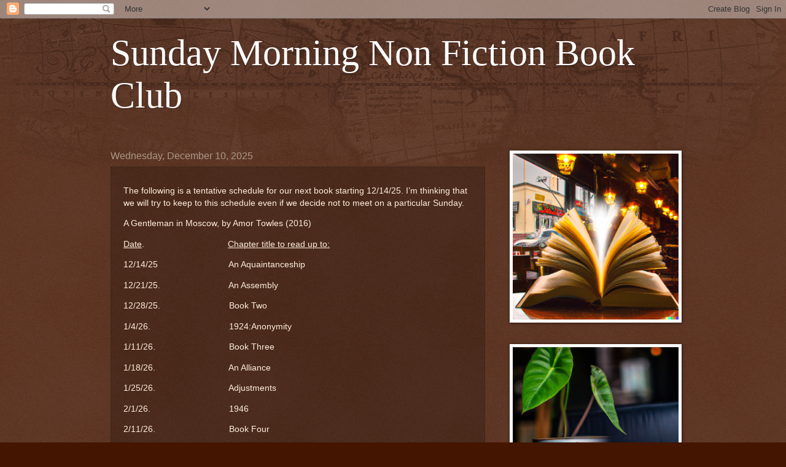

--- FILE ---
content_type: text/html; charset=UTF-8
request_url: https://firstuubook.blogspot.com/
body_size: 15874
content:
<!DOCTYPE html>
<html class='v2' dir='ltr' lang='en'>
<head>
<link href='https://www.blogger.com/static/v1/widgets/335934321-css_bundle_v2.css' rel='stylesheet' type='text/css'/>
<meta content='width=1100' name='viewport'/>
<meta content='text/html; charset=UTF-8' http-equiv='Content-Type'/>
<meta content='blogger' name='generator'/>
<link href='https://firstuubook.blogspot.com/favicon.ico' rel='icon' type='image/x-icon'/>
<link href='http://firstuubook.blogspot.com/' rel='canonical'/>
<link rel="alternate" type="application/atom+xml" title="Sunday Morning Non Fiction Book Club - Atom" href="https://firstuubook.blogspot.com/feeds/posts/default" />
<link rel="alternate" type="application/rss+xml" title="Sunday Morning Non Fiction Book Club - RSS" href="https://firstuubook.blogspot.com/feeds/posts/default?alt=rss" />
<link rel="service.post" type="application/atom+xml" title="Sunday Morning Non Fiction Book Club - Atom" href="https://www.blogger.com/feeds/6094912323702263876/posts/default" />
<link rel="me" href="https://www.blogger.com/profile/10657878274755824144" />
<!--Can't find substitution for tag [blog.ieCssRetrofitLinks]-->
<meta content='http://firstuubook.blogspot.com/' property='og:url'/>
<meta content='Sunday Morning Non Fiction Book Club' property='og:title'/>
<meta content='' property='og:description'/>
<title>Sunday Morning Non Fiction Book Club</title>
<style id='page-skin-1' type='text/css'><!--
/*
-----------------------------------------------
Blogger Template Style
Name:     Watermark
Designer: Blogger
URL:      www.blogger.com
----------------------------------------------- */
/* Use this with templates/1ktemplate-*.html */
/* Content
----------------------------------------------- */
body {
font: normal normal 14px Arial, Tahoma, Helvetica, FreeSans, sans-serif;
color: #ffeedd;
background: #441500 url(//www.blogblog.com/1kt/watermark/body_background_navigator.png) repeat scroll top left;
}
html body .content-outer {
min-width: 0;
max-width: 100%;
width: 100%;
}
.content-outer {
font-size: 92%;
}
a:link {
text-decoration:none;
color: #ffcc77;
}
a:visited {
text-decoration:none;
color: #ff8866;
}
a:hover {
text-decoration:underline;
color: #ffeecc;
}
.body-fauxcolumns .cap-top {
margin-top: 30px;
background: transparent url(//www.blogblog.com/1kt/watermark/body_overlay_navigator.png) no-repeat scroll top center;
height: 256px;
}
.content-inner {
padding: 0;
}
/* Header
----------------------------------------------- */
.header-inner .Header .titlewrapper,
.header-inner .Header .descriptionwrapper {
padding-left: 20px;
padding-right: 20px;
}
.Header h1 {
font: normal normal 60px Georgia, Utopia, 'Palatino Linotype', Palatino, serif;
color: #ffffff;
text-shadow: 2px 2px rgba(0, 0, 0, .1);
}
.Header h1 a {
color: #ffffff;
}
.Header .description {
font-size: 140%;
color: #aa9988;
}
/* Tabs
----------------------------------------------- */
.tabs-inner .section {
margin: 0 20px;
}
.tabs-inner .PageList, .tabs-inner .LinkList, .tabs-inner .Labels {
margin-left: -11px;
margin-right: -11px;
background-color: transparent;
border-top: 0 solid #ffffff;
border-bottom: 0 solid #ffffff;
-moz-box-shadow: 0 0 0 rgba(0, 0, 0, .3);
-webkit-box-shadow: 0 0 0 rgba(0, 0, 0, .3);
-goog-ms-box-shadow: 0 0 0 rgba(0, 0, 0, .3);
box-shadow: 0 0 0 rgba(0, 0, 0, .3);
}
.tabs-inner .PageList .widget-content,
.tabs-inner .LinkList .widget-content,
.tabs-inner .Labels .widget-content {
margin: -3px -11px;
background: transparent none  no-repeat scroll right;
}
.tabs-inner .widget ul {
padding: 2px 25px;
max-height: 34px;
background: transparent none no-repeat scroll left;
}
.tabs-inner .widget li {
border: none;
}
.tabs-inner .widget li a {
display: inline-block;
padding: .25em 1em;
font: normal normal 20px Georgia, Utopia, 'Palatino Linotype', Palatino, serif;
color: #ffcc77;
border-right: 1px solid #776655;
}
.tabs-inner .widget li:first-child a {
border-left: 1px solid #776655;
}
.tabs-inner .widget li.selected a, .tabs-inner .widget li a:hover {
color: #ffffff;
}
/* Headings
----------------------------------------------- */
h2 {
font: normal normal 20px Georgia, Utopia, 'Palatino Linotype', Palatino, serif;
color: #ffffff;
margin: 0 0 .5em;
}
h2.date-header {
font: normal normal 16px Arial, Tahoma, Helvetica, FreeSans, sans-serif;
color: #aa9988;
}
/* Main
----------------------------------------------- */
.main-inner .column-center-inner,
.main-inner .column-left-inner,
.main-inner .column-right-inner {
padding: 0 5px;
}
.main-outer {
margin-top: 0;
background: transparent none no-repeat scroll top left;
}
.main-inner {
padding-top: 30px;
}
.main-cap-top {
position: relative;
}
.main-cap-top .cap-right {
position: absolute;
height: 0;
width: 100%;
bottom: 0;
background: transparent none repeat-x scroll bottom center;
}
.main-cap-top .cap-left {
position: absolute;
height: 245px;
width: 280px;
right: 0;
bottom: 0;
background: transparent none no-repeat scroll bottom left;
}
/* Posts
----------------------------------------------- */
.post-outer {
padding: 15px 20px;
margin: 0 0 25px;
background: transparent url(//www.blogblog.com/1kt/watermark/post_background_navigator.png) repeat scroll top left;
_background-image: none;
border: dotted 1px #332211;
-moz-box-shadow: 0 0 0 rgba(0, 0, 0, .1);
-webkit-box-shadow: 0 0 0 rgba(0, 0, 0, .1);
-goog-ms-box-shadow: 0 0 0 rgba(0, 0, 0, .1);
box-shadow: 0 0 0 rgba(0, 0, 0, .1);
}
h3.post-title {
font: normal normal 30px Georgia, Utopia, 'Palatino Linotype', Palatino, serif;
margin: 0;
}
.comments h4 {
font: normal normal 30px Georgia, Utopia, 'Palatino Linotype', Palatino, serif;
margin: 1em 0 0;
}
.post-body {
font-size: 105%;
line-height: 1.5;
position: relative;
}
.post-header {
margin: 0 0 1em;
color: #aa9988;
}
.post-footer {
margin: 10px 0 0;
padding: 10px 0 0;
color: #aa9988;
border-top: dashed 1px #998877;
}
#blog-pager {
font-size: 140%
}
#comments .comment-author {
padding-top: 1.5em;
border-top: dashed 1px #998877;
background-position: 0 1.5em;
}
#comments .comment-author:first-child {
padding-top: 0;
border-top: none;
}
.avatar-image-container {
margin: .2em 0 0;
}
/* Comments
----------------------------------------------- */
.comments .comments-content .icon.blog-author {
background-repeat: no-repeat;
background-image: url([data-uri]);
}
.comments .comments-content .loadmore a {
border-top: 1px solid #998877;
border-bottom: 1px solid #998877;
}
.comments .continue {
border-top: 2px solid #998877;
}
/* Widgets
----------------------------------------------- */
.widget ul, .widget #ArchiveList ul.flat {
padding: 0;
list-style: none;
}
.widget ul li, .widget #ArchiveList ul.flat li {
padding: .35em 0;
text-indent: 0;
border-top: dashed 1px #998877;
}
.widget ul li:first-child, .widget #ArchiveList ul.flat li:first-child {
border-top: none;
}
.widget .post-body ul {
list-style: disc;
}
.widget .post-body ul li {
border: none;
}
.widget .zippy {
color: #998877;
}
.post-body img, .post-body .tr-caption-container, .Profile img, .Image img,
.BlogList .item-thumbnail img {
padding: 5px;
background: #fff;
-moz-box-shadow: 1px 1px 5px rgba(0, 0, 0, .5);
-webkit-box-shadow: 1px 1px 5px rgba(0, 0, 0, .5);
-goog-ms-box-shadow: 1px 1px 5px rgba(0, 0, 0, .5);
box-shadow: 1px 1px 5px rgba(0, 0, 0, .5);
}
.post-body img, .post-body .tr-caption-container {
padding: 8px;
}
.post-body .tr-caption-container {
color: #333333;
}
.post-body .tr-caption-container img {
padding: 0;
background: transparent;
border: none;
-moz-box-shadow: 0 0 0 rgba(0, 0, 0, .1);
-webkit-box-shadow: 0 0 0 rgba(0, 0, 0, .1);
-goog-ms-box-shadow: 0 0 0 rgba(0, 0, 0, .1);
box-shadow: 0 0 0 rgba(0, 0, 0, .1);
}
/* Footer
----------------------------------------------- */
.footer-outer {
color:#ffeedd;
background: #110000 url(https://resources.blogblog.com/blogblog/data/1kt/watermark/body_background_navigator.png) repeat scroll top left;
}
.footer-outer a {
color: #ffcc77;
}
.footer-outer a:visited {
color: #ff8866;
}
.footer-outer a:hover {
color: #ffeecc;
}
.footer-outer .widget h2 {
color: #ffffff;
}
/* Mobile
----------------------------------------------- */
body.mobile  {
background-size: 100% auto;
}
.mobile .body-fauxcolumn-outer {
background: transparent none repeat scroll top left;
}
html .mobile .mobile-date-outer {
border-bottom: none;
background: transparent url(//www.blogblog.com/1kt/watermark/post_background_navigator.png) repeat scroll top left;
_background-image: none;
margin-bottom: 10px;
}
.mobile .main-inner .date-outer {
padding: 0;
}
.mobile .main-inner .date-header {
margin: 10px;
}
.mobile .main-cap-top {
z-index: -1;
}
.mobile .content-outer {
font-size: 100%;
}
.mobile .post-outer {
padding: 10px;
}
.mobile .main-cap-top .cap-left {
background: transparent none no-repeat scroll bottom left;
}
.mobile .body-fauxcolumns .cap-top {
margin: 0;
}
.mobile-link-button {
background: transparent url(//www.blogblog.com/1kt/watermark/post_background_navigator.png) repeat scroll top left;
}
.mobile-link-button a:link, .mobile-link-button a:visited {
color: #ffcc77;
}
.mobile-index-date .date-header {
color: #aa9988;
}
.mobile-index-contents {
color: #ffeedd;
}
.mobile .tabs-inner .section {
margin: 0;
}
.mobile .tabs-inner .PageList {
margin-left: 0;
margin-right: 0;
}
.mobile .tabs-inner .PageList .widget-content {
margin: 0;
color: #ffffff;
background: transparent url(//www.blogblog.com/1kt/watermark/post_background_navigator.png) repeat scroll top left;
}
.mobile .tabs-inner .PageList .widget-content .pagelist-arrow {
border-left: 1px solid #776655;
}

--></style>
<style id='template-skin-1' type='text/css'><!--
body {
min-width: 960px;
}
.content-outer, .content-fauxcolumn-outer, .region-inner {
min-width: 960px;
max-width: 960px;
_width: 960px;
}
.main-inner .columns {
padding-left: 0px;
padding-right: 310px;
}
.main-inner .fauxcolumn-center-outer {
left: 0px;
right: 310px;
/* IE6 does not respect left and right together */
_width: expression(this.parentNode.offsetWidth -
parseInt("0px") -
parseInt("310px") + 'px');
}
.main-inner .fauxcolumn-left-outer {
width: 0px;
}
.main-inner .fauxcolumn-right-outer {
width: 310px;
}
.main-inner .column-left-outer {
width: 0px;
right: 100%;
margin-left: -0px;
}
.main-inner .column-right-outer {
width: 310px;
margin-right: -310px;
}
#layout {
min-width: 0;
}
#layout .content-outer {
min-width: 0;
width: 800px;
}
#layout .region-inner {
min-width: 0;
width: auto;
}
body#layout div.add_widget {
padding: 8px;
}
body#layout div.add_widget a {
margin-left: 32px;
}
--></style>
<link href='https://www.blogger.com/dyn-css/authorization.css?targetBlogID=6094912323702263876&amp;zx=5a175d30-1d66-4f89-b46f-5f9d25281a6e' media='none' onload='if(media!=&#39;all&#39;)media=&#39;all&#39;' rel='stylesheet'/><noscript><link href='https://www.blogger.com/dyn-css/authorization.css?targetBlogID=6094912323702263876&amp;zx=5a175d30-1d66-4f89-b46f-5f9d25281a6e' rel='stylesheet'/></noscript>
<meta name='google-adsense-platform-account' content='ca-host-pub-1556223355139109'/>
<meta name='google-adsense-platform-domain' content='blogspot.com'/>

</head>
<body class='loading variant-navigator'>
<div class='navbar section' id='navbar' name='Navbar'><div class='widget Navbar' data-version='1' id='Navbar1'><script type="text/javascript">
    function setAttributeOnload(object, attribute, val) {
      if(window.addEventListener) {
        window.addEventListener('load',
          function(){ object[attribute] = val; }, false);
      } else {
        window.attachEvent('onload', function(){ object[attribute] = val; });
      }
    }
  </script>
<div id="navbar-iframe-container"></div>
<script type="text/javascript" src="https://apis.google.com/js/platform.js"></script>
<script type="text/javascript">
      gapi.load("gapi.iframes:gapi.iframes.style.bubble", function() {
        if (gapi.iframes && gapi.iframes.getContext) {
          gapi.iframes.getContext().openChild({
              url: 'https://www.blogger.com/navbar/6094912323702263876?origin\x3dhttps://firstuubook.blogspot.com',
              where: document.getElementById("navbar-iframe-container"),
              id: "navbar-iframe"
          });
        }
      });
    </script><script type="text/javascript">
(function() {
var script = document.createElement('script');
script.type = 'text/javascript';
script.src = '//pagead2.googlesyndication.com/pagead/js/google_top_exp.js';
var head = document.getElementsByTagName('head')[0];
if (head) {
head.appendChild(script);
}})();
</script>
</div></div>
<div itemscope='itemscope' itemtype='http://schema.org/Blog' style='display: none;'>
<meta content='Sunday Morning Non Fiction Book Club' itemprop='name'/>
</div>
<div class='body-fauxcolumns'>
<div class='fauxcolumn-outer body-fauxcolumn-outer'>
<div class='cap-top'>
<div class='cap-left'></div>
<div class='cap-right'></div>
</div>
<div class='fauxborder-left'>
<div class='fauxborder-right'></div>
<div class='fauxcolumn-inner'>
</div>
</div>
<div class='cap-bottom'>
<div class='cap-left'></div>
<div class='cap-right'></div>
</div>
</div>
</div>
<div class='content'>
<div class='content-fauxcolumns'>
<div class='fauxcolumn-outer content-fauxcolumn-outer'>
<div class='cap-top'>
<div class='cap-left'></div>
<div class='cap-right'></div>
</div>
<div class='fauxborder-left'>
<div class='fauxborder-right'></div>
<div class='fauxcolumn-inner'>
</div>
</div>
<div class='cap-bottom'>
<div class='cap-left'></div>
<div class='cap-right'></div>
</div>
</div>
</div>
<div class='content-outer'>
<div class='content-cap-top cap-top'>
<div class='cap-left'></div>
<div class='cap-right'></div>
</div>
<div class='fauxborder-left content-fauxborder-left'>
<div class='fauxborder-right content-fauxborder-right'></div>
<div class='content-inner'>
<header>
<div class='header-outer'>
<div class='header-cap-top cap-top'>
<div class='cap-left'></div>
<div class='cap-right'></div>
</div>
<div class='fauxborder-left header-fauxborder-left'>
<div class='fauxborder-right header-fauxborder-right'></div>
<div class='region-inner header-inner'>
<div class='header section' id='header' name='Header'><div class='widget Header' data-version='1' id='Header1'>
<div id='header-inner'>
<div class='titlewrapper'>
<h1 class='title'>
Sunday Morning Non Fiction Book Club
</h1>
</div>
<div class='descriptionwrapper'>
<p class='description'><span>
</span></p>
</div>
</div>
</div></div>
</div>
</div>
<div class='header-cap-bottom cap-bottom'>
<div class='cap-left'></div>
<div class='cap-right'></div>
</div>
</div>
</header>
<div class='tabs-outer'>
<div class='tabs-cap-top cap-top'>
<div class='cap-left'></div>
<div class='cap-right'></div>
</div>
<div class='fauxborder-left tabs-fauxborder-left'>
<div class='fauxborder-right tabs-fauxborder-right'></div>
<div class='region-inner tabs-inner'>
<div class='tabs no-items section' id='crosscol' name='Cross-Column'></div>
<div class='tabs no-items section' id='crosscol-overflow' name='Cross-Column 2'></div>
</div>
</div>
<div class='tabs-cap-bottom cap-bottom'>
<div class='cap-left'></div>
<div class='cap-right'></div>
</div>
</div>
<div class='main-outer'>
<div class='main-cap-top cap-top'>
<div class='cap-left'></div>
<div class='cap-right'></div>
</div>
<div class='fauxborder-left main-fauxborder-left'>
<div class='fauxborder-right main-fauxborder-right'></div>
<div class='region-inner main-inner'>
<div class='columns fauxcolumns'>
<div class='fauxcolumn-outer fauxcolumn-center-outer'>
<div class='cap-top'>
<div class='cap-left'></div>
<div class='cap-right'></div>
</div>
<div class='fauxborder-left'>
<div class='fauxborder-right'></div>
<div class='fauxcolumn-inner'>
</div>
</div>
<div class='cap-bottom'>
<div class='cap-left'></div>
<div class='cap-right'></div>
</div>
</div>
<div class='fauxcolumn-outer fauxcolumn-left-outer'>
<div class='cap-top'>
<div class='cap-left'></div>
<div class='cap-right'></div>
</div>
<div class='fauxborder-left'>
<div class='fauxborder-right'></div>
<div class='fauxcolumn-inner'>
</div>
</div>
<div class='cap-bottom'>
<div class='cap-left'></div>
<div class='cap-right'></div>
</div>
</div>
<div class='fauxcolumn-outer fauxcolumn-right-outer'>
<div class='cap-top'>
<div class='cap-left'></div>
<div class='cap-right'></div>
</div>
<div class='fauxborder-left'>
<div class='fauxborder-right'></div>
<div class='fauxcolumn-inner'>
</div>
</div>
<div class='cap-bottom'>
<div class='cap-left'></div>
<div class='cap-right'></div>
</div>
</div>
<!-- corrects IE6 width calculation -->
<div class='columns-inner'>
<div class='column-center-outer'>
<div class='column-center-inner'>
<div class='main section' id='main' name='Main'><div class='widget Blog' data-version='1' id='Blog1'>
<div class='blog-posts hfeed'>

          <div class="date-outer">
        
<h2 class='date-header'><span>Wednesday, December 10, 2025</span></h2>

          <div class="date-posts">
        
<div class='post-outer'>
<div class='post hentry uncustomized-post-template' itemprop='blogPost' itemscope='itemscope' itemtype='http://schema.org/BlogPosting'>
<meta content='6094912323702263876' itemprop='blogId'/>
<meta content='6167266257411690484' itemprop='postId'/>
<a name='6167266257411690484'></a>
<div class='post-header'>
<div class='post-header-line-1'></div>
</div>
<div class='post-body entry-content' id='post-body-6167266257411690484' itemprop='description articleBody'>
<p>The following is a tentative schedule for our next book starting 12/14/25. I&#8217;m thinking that we will try to keep to this schedule even if we decide not to meet on a particular Sunday.&nbsp;</p><p>A Gentleman in Moscow, by Amor Towles (2016)</p><p><u>Date</u>. &nbsp; &nbsp; &nbsp; &nbsp; &nbsp; &nbsp; &nbsp; &nbsp; &nbsp; &nbsp; &nbsp; &nbsp; &nbsp; &nbsp; &nbsp; &nbsp; &nbsp;<u>Chapter title to read up to:</u></p><p>12/14/25 &nbsp; &nbsp; &nbsp; &nbsp; &nbsp; &nbsp; &nbsp; &nbsp; &nbsp; &nbsp; &nbsp; &nbsp; &nbsp; &nbsp; An Aquaintanceship</p><p>12/21/25. &nbsp; &nbsp; &nbsp; &nbsp; &nbsp; &nbsp; &nbsp; &nbsp; &nbsp; &nbsp; &nbsp; &nbsp; &nbsp; &nbsp;An Assembly</p><p>12/28/25. &nbsp; &nbsp; &nbsp; &nbsp; &nbsp; &nbsp; &nbsp; &nbsp; &nbsp; &nbsp; &nbsp; &nbsp; &nbsp; &nbsp;Book Two</p><p>1/4/26. &nbsp; &nbsp; &nbsp; &nbsp; &nbsp; &nbsp; &nbsp; &nbsp; &nbsp; &nbsp; &nbsp; &nbsp; &nbsp; &nbsp; &nbsp; &nbsp;1924:Anonymity</p><p>1/11/26. &nbsp; &nbsp; &nbsp; &nbsp; &nbsp; &nbsp; &nbsp; &nbsp; &nbsp; &nbsp; &nbsp; &nbsp; &nbsp; &nbsp; &nbsp;Book Three</p><p>1/18/26. &nbsp; &nbsp; &nbsp; &nbsp; &nbsp; &nbsp; &nbsp; &nbsp; &nbsp; &nbsp; &nbsp; &nbsp; &nbsp; &nbsp; &nbsp;An Alliance</p><p>1/25/26. &nbsp; &nbsp; &nbsp; &nbsp; &nbsp; &nbsp; &nbsp; &nbsp; &nbsp; &nbsp; &nbsp; &nbsp; &nbsp; &nbsp; &nbsp;Adjustments</p><p>2/1/26. &nbsp; &nbsp; &nbsp; &nbsp; &nbsp; &nbsp; &nbsp; &nbsp; &nbsp; &nbsp; &nbsp; &nbsp; &nbsp; &nbsp; &nbsp; &nbsp;1946</p><p>2/11/26. &nbsp; &nbsp; &nbsp; &nbsp; &nbsp; &nbsp; &nbsp; &nbsp; &nbsp; &nbsp; &nbsp; &nbsp; &nbsp; &nbsp; &nbsp;Book Four</p><p>2/8/26. &nbsp; &nbsp; &nbsp; &nbsp; &nbsp; &nbsp; &nbsp; &nbsp; &nbsp; &nbsp; &nbsp; &nbsp; &nbsp; &nbsp; &nbsp; &nbsp;Book Five</p><p>2/15/26. &nbsp; &nbsp; &nbsp; &nbsp; &nbsp; &nbsp; &nbsp; &nbsp; &nbsp; &nbsp; &nbsp; &nbsp; &nbsp; &nbsp; &nbsp;Adulthood</p><p>2/22/26 &nbsp; &nbsp; &nbsp; &nbsp; &nbsp; &nbsp; &nbsp; &nbsp; &nbsp; &nbsp; &nbsp; &nbsp; &nbsp; &nbsp; &nbsp; Finish the book</p><p><br /></p>
<div style='clear: both;'></div>
</div>
<div class='post-footer'>
<div class='post-footer-line post-footer-line-1'>
<span class='post-author vcard'>
Posted by
<span class='fn' itemprop='author' itemscope='itemscope' itemtype='http://schema.org/Person'>
<meta content='https://www.blogger.com/profile/04921919601768415651' itemprop='url'/>
<a class='g-profile' href='https://www.blogger.com/profile/04921919601768415651' rel='author' title='author profile'>
<span itemprop='name'>Marcella Wilson</span>
</a>
</span>
</span>
<span class='post-timestamp'>
at
<meta content='http://firstuubook.blogspot.com/2025/12/the-following-is-tentative-schedule-for.html' itemprop='url'/>
<a class='timestamp-link' href='https://firstuubook.blogspot.com/2025/12/the-following-is-tentative-schedule-for.html' rel='bookmark' title='permanent link'><abbr class='published' itemprop='datePublished' title='2025-12-10T13:40:00-08:00'>1:40&#8239;PM</abbr></a>
</span>
<span class='post-comment-link'>
<a class='comment-link' href='https://firstuubook.blogspot.com/2025/12/the-following-is-tentative-schedule-for.html#comment-form' onclick=''>
No comments:
  </a>
</span>
<span class='post-icons'>
<span class='item-control blog-admin pid-579313097'>
<a href='https://www.blogger.com/post-edit.g?blogID=6094912323702263876&postID=6167266257411690484&from=pencil' title='Edit Post'>
<img alt='' class='icon-action' height='18' src='https://resources.blogblog.com/img/icon18_edit_allbkg.gif' width='18'/>
</a>
</span>
</span>
<div class='post-share-buttons goog-inline-block'>
<a class='goog-inline-block share-button sb-email' href='https://www.blogger.com/share-post.g?blogID=6094912323702263876&postID=6167266257411690484&target=email' target='_blank' title='Email This'><span class='share-button-link-text'>Email This</span></a><a class='goog-inline-block share-button sb-blog' href='https://www.blogger.com/share-post.g?blogID=6094912323702263876&postID=6167266257411690484&target=blog' onclick='window.open(this.href, "_blank", "height=270,width=475"); return false;' target='_blank' title='BlogThis!'><span class='share-button-link-text'>BlogThis!</span></a><a class='goog-inline-block share-button sb-twitter' href='https://www.blogger.com/share-post.g?blogID=6094912323702263876&postID=6167266257411690484&target=twitter' target='_blank' title='Share to X'><span class='share-button-link-text'>Share to X</span></a><a class='goog-inline-block share-button sb-facebook' href='https://www.blogger.com/share-post.g?blogID=6094912323702263876&postID=6167266257411690484&target=facebook' onclick='window.open(this.href, "_blank", "height=430,width=640"); return false;' target='_blank' title='Share to Facebook'><span class='share-button-link-text'>Share to Facebook</span></a><a class='goog-inline-block share-button sb-pinterest' href='https://www.blogger.com/share-post.g?blogID=6094912323702263876&postID=6167266257411690484&target=pinterest' target='_blank' title='Share to Pinterest'><span class='share-button-link-text'>Share to Pinterest</span></a>
</div>
</div>
<div class='post-footer-line post-footer-line-2'>
<span class='post-labels'>
</span>
</div>
<div class='post-footer-line post-footer-line-3'>
<span class='post-location'>
</span>
</div>
</div>
</div>
</div>

          </div></div>
        

          <div class="date-outer">
        
<h2 class='date-header'><span>Sunday, November 30, 2025</span></h2>

          <div class="date-posts">
        
<div class='post-outer'>
<div class='post hentry uncustomized-post-template' itemprop='blogPost' itemscope='itemscope' itemtype='http://schema.org/BlogPosting'>
<meta content='6094912323702263876' itemprop='blogId'/>
<meta content='6480861991990886865' itemprop='postId'/>
<a name='6480861991990886865'></a>
<div class='post-header'>
<div class='post-header-line-1'></div>
</div>
<div class='post-body entry-content' id='post-body-6480861991990886865' itemprop='description articleBody'>
<p>12/14/2025 we start the first 60 pages of A Gentleman in Moscow, by Amor Towles</p><p>12/7/2025 The Culture War Comes to the Kitchen, by Sophie Gilbert (see email to get access to this &nbsp; &nbsp; &nbsp; article)</p>
<div style='clear: both;'></div>
</div>
<div class='post-footer'>
<div class='post-footer-line post-footer-line-1'>
<span class='post-author vcard'>
Posted by
<span class='fn' itemprop='author' itemscope='itemscope' itemtype='http://schema.org/Person'>
<meta content='https://www.blogger.com/profile/04921919601768415651' itemprop='url'/>
<a class='g-profile' href='https://www.blogger.com/profile/04921919601768415651' rel='author' title='author profile'>
<span itemprop='name'>Marcella Wilson</span>
</a>
</span>
</span>
<span class='post-timestamp'>
at
<meta content='http://firstuubook.blogspot.com/2025/11/blog-post.html' itemprop='url'/>
<a class='timestamp-link' href='https://firstuubook.blogspot.com/2025/11/blog-post.html' rel='bookmark' title='permanent link'><abbr class='published' itemprop='datePublished' title='2025-11-30T16:44:00-08:00'>4:44&#8239;PM</abbr></a>
</span>
<span class='post-comment-link'>
<a class='comment-link' href='https://firstuubook.blogspot.com/2025/11/blog-post.html#comment-form' onclick=''>
No comments:
  </a>
</span>
<span class='post-icons'>
<span class='item-control blog-admin pid-579313097'>
<a href='https://www.blogger.com/post-edit.g?blogID=6094912323702263876&postID=6480861991990886865&from=pencil' title='Edit Post'>
<img alt='' class='icon-action' height='18' src='https://resources.blogblog.com/img/icon18_edit_allbkg.gif' width='18'/>
</a>
</span>
</span>
<div class='post-share-buttons goog-inline-block'>
<a class='goog-inline-block share-button sb-email' href='https://www.blogger.com/share-post.g?blogID=6094912323702263876&postID=6480861991990886865&target=email' target='_blank' title='Email This'><span class='share-button-link-text'>Email This</span></a><a class='goog-inline-block share-button sb-blog' href='https://www.blogger.com/share-post.g?blogID=6094912323702263876&postID=6480861991990886865&target=blog' onclick='window.open(this.href, "_blank", "height=270,width=475"); return false;' target='_blank' title='BlogThis!'><span class='share-button-link-text'>BlogThis!</span></a><a class='goog-inline-block share-button sb-twitter' href='https://www.blogger.com/share-post.g?blogID=6094912323702263876&postID=6480861991990886865&target=twitter' target='_blank' title='Share to X'><span class='share-button-link-text'>Share to X</span></a><a class='goog-inline-block share-button sb-facebook' href='https://www.blogger.com/share-post.g?blogID=6094912323702263876&postID=6480861991990886865&target=facebook' onclick='window.open(this.href, "_blank", "height=430,width=640"); return false;' target='_blank' title='Share to Facebook'><span class='share-button-link-text'>Share to Facebook</span></a><a class='goog-inline-block share-button sb-pinterest' href='https://www.blogger.com/share-post.g?blogID=6094912323702263876&postID=6480861991990886865&target=pinterest' target='_blank' title='Share to Pinterest'><span class='share-button-link-text'>Share to Pinterest</span></a>
</div>
</div>
<div class='post-footer-line post-footer-line-2'>
<span class='post-labels'>
</span>
</div>
<div class='post-footer-line post-footer-line-3'>
<span class='post-location'>
</span>
</div>
</div>
</div>
</div>

          </div></div>
        

          <div class="date-outer">
        
<h2 class='date-header'><span>Sunday, November 23, 2025</span></h2>

          <div class="date-posts">
        
<div class='post-outer'>
<div class='post hentry uncustomized-post-template' itemprop='blogPost' itemscope='itemscope' itemtype='http://schema.org/BlogPosting'>
<meta content='6094912323702263876' itemprop='blogId'/>
<meta content='5611662031302203682' itemprop='postId'/>
<a name='5611662031302203682'></a>
<div class='post-header'>
<div class='post-header-line-1'></div>
</div>
<div class='post-body entry-content' id='post-body-5611662031302203682' itemprop='description articleBody'>
<p><br /></p><p>11/30/2025 we will finish How to Do Nothing, by discussing chapter 6 and the conclusion</p><p>&nbsp;From 10/5/2025-11/30/2025 we have been reading How to Do Nothing, by Jenny Odell.</p>
<div style='clear: both;'></div>
</div>
<div class='post-footer'>
<div class='post-footer-line post-footer-line-1'>
<span class='post-author vcard'>
Posted by
<span class='fn' itemprop='author' itemscope='itemscope' itemtype='http://schema.org/Person'>
<meta content='https://www.blogger.com/profile/04921919601768415651' itemprop='url'/>
<a class='g-profile' href='https://www.blogger.com/profile/04921919601768415651' rel='author' title='author profile'>
<span itemprop='name'>Marcella Wilson</span>
</a>
</span>
</span>
<span class='post-timestamp'>
at
<meta content='http://firstuubook.blogspot.com/2025/11/11302025-we-will-finish-how-to-do.html' itemprop='url'/>
<a class='timestamp-link' href='https://firstuubook.blogspot.com/2025/11/11302025-we-will-finish-how-to-do.html' rel='bookmark' title='permanent link'><abbr class='published' itemprop='datePublished' title='2025-11-23T15:42:00-08:00'>3:42&#8239;PM</abbr></a>
</span>
<span class='post-comment-link'>
<a class='comment-link' href='https://firstuubook.blogspot.com/2025/11/11302025-we-will-finish-how-to-do.html#comment-form' onclick=''>
No comments:
  </a>
</span>
<span class='post-icons'>
<span class='item-control blog-admin pid-579313097'>
<a href='https://www.blogger.com/post-edit.g?blogID=6094912323702263876&postID=5611662031302203682&from=pencil' title='Edit Post'>
<img alt='' class='icon-action' height='18' src='https://resources.blogblog.com/img/icon18_edit_allbkg.gif' width='18'/>
</a>
</span>
</span>
<div class='post-share-buttons goog-inline-block'>
<a class='goog-inline-block share-button sb-email' href='https://www.blogger.com/share-post.g?blogID=6094912323702263876&postID=5611662031302203682&target=email' target='_blank' title='Email This'><span class='share-button-link-text'>Email This</span></a><a class='goog-inline-block share-button sb-blog' href='https://www.blogger.com/share-post.g?blogID=6094912323702263876&postID=5611662031302203682&target=blog' onclick='window.open(this.href, "_blank", "height=270,width=475"); return false;' target='_blank' title='BlogThis!'><span class='share-button-link-text'>BlogThis!</span></a><a class='goog-inline-block share-button sb-twitter' href='https://www.blogger.com/share-post.g?blogID=6094912323702263876&postID=5611662031302203682&target=twitter' target='_blank' title='Share to X'><span class='share-button-link-text'>Share to X</span></a><a class='goog-inline-block share-button sb-facebook' href='https://www.blogger.com/share-post.g?blogID=6094912323702263876&postID=5611662031302203682&target=facebook' onclick='window.open(this.href, "_blank", "height=430,width=640"); return false;' target='_blank' title='Share to Facebook'><span class='share-button-link-text'>Share to Facebook</span></a><a class='goog-inline-block share-button sb-pinterest' href='https://www.blogger.com/share-post.g?blogID=6094912323702263876&postID=5611662031302203682&target=pinterest' target='_blank' title='Share to Pinterest'><span class='share-button-link-text'>Share to Pinterest</span></a>
</div>
</div>
<div class='post-footer-line post-footer-line-2'>
<span class='post-labels'>
</span>
</div>
<div class='post-footer-line post-footer-line-3'>
<span class='post-location'>
</span>
</div>
</div>
</div>
</div>

          </div></div>
        

          <div class="date-outer">
        
<h2 class='date-header'><span>Saturday, August 30, 2025</span></h2>

          <div class="date-posts">
        
<div class='post-outer'>
<div class='post hentry uncustomized-post-template' itemprop='blogPost' itemscope='itemscope' itemtype='http://schema.org/BlogPosting'>
<meta content='6094912323702263876' itemprop='blogId'/>
<meta content='4806475062729025278' itemprop='postId'/>
<a name='4806475062729025278'></a>
<div class='post-header'>
<div class='post-header-line-1'></div>
</div>
<div class='post-body entry-content' id='post-body-4806475062729025278' itemprop='description articleBody'>
<div style='clear: both;'></div>
</div>
<div class='post-footer'>
<div class='post-footer-line post-footer-line-1'>
<span class='post-author vcard'>
Posted by
<span class='fn' itemprop='author' itemscope='itemscope' itemtype='http://schema.org/Person'>
<meta content='https://www.blogger.com/profile/04921919601768415651' itemprop='url'/>
<a class='g-profile' href='https://www.blogger.com/profile/04921919601768415651' rel='author' title='author profile'>
<span itemprop='name'>Marcella Wilson</span>
</a>
</span>
</span>
<span class='post-timestamp'>
at
<meta content='http://firstuubook.blogspot.com/2025/08/blog-post.html' itemprop='url'/>
<a class='timestamp-link' href='https://firstuubook.blogspot.com/2025/08/blog-post.html' rel='bookmark' title='permanent link'><abbr class='published' itemprop='datePublished' title='2025-08-30T10:44:00-07:00'>10:44&#8239;AM</abbr></a>
</span>
<span class='post-comment-link'>
<a class='comment-link' href='https://firstuubook.blogspot.com/2025/08/blog-post.html#comment-form' onclick=''>
No comments:
  </a>
</span>
<span class='post-icons'>
<span class='item-control blog-admin pid-579313097'>
<a href='https://www.blogger.com/post-edit.g?blogID=6094912323702263876&postID=4806475062729025278&from=pencil' title='Edit Post'>
<img alt='' class='icon-action' height='18' src='https://resources.blogblog.com/img/icon18_edit_allbkg.gif' width='18'/>
</a>
</span>
</span>
<div class='post-share-buttons goog-inline-block'>
<a class='goog-inline-block share-button sb-email' href='https://www.blogger.com/share-post.g?blogID=6094912323702263876&postID=4806475062729025278&target=email' target='_blank' title='Email This'><span class='share-button-link-text'>Email This</span></a><a class='goog-inline-block share-button sb-blog' href='https://www.blogger.com/share-post.g?blogID=6094912323702263876&postID=4806475062729025278&target=blog' onclick='window.open(this.href, "_blank", "height=270,width=475"); return false;' target='_blank' title='BlogThis!'><span class='share-button-link-text'>BlogThis!</span></a><a class='goog-inline-block share-button sb-twitter' href='https://www.blogger.com/share-post.g?blogID=6094912323702263876&postID=4806475062729025278&target=twitter' target='_blank' title='Share to X'><span class='share-button-link-text'>Share to X</span></a><a class='goog-inline-block share-button sb-facebook' href='https://www.blogger.com/share-post.g?blogID=6094912323702263876&postID=4806475062729025278&target=facebook' onclick='window.open(this.href, "_blank", "height=430,width=640"); return false;' target='_blank' title='Share to Facebook'><span class='share-button-link-text'>Share to Facebook</span></a><a class='goog-inline-block share-button sb-pinterest' href='https://www.blogger.com/share-post.g?blogID=6094912323702263876&postID=4806475062729025278&target=pinterest' target='_blank' title='Share to Pinterest'><span class='share-button-link-text'>Share to Pinterest</span></a>
</div>
</div>
<div class='post-footer-line post-footer-line-2'>
<span class='post-labels'>
</span>
</div>
<div class='post-footer-line post-footer-line-3'>
<span class='post-location'>
</span>
</div>
</div>
</div>
</div>

          </div></div>
        

          <div class="date-outer">
        
<h2 class='date-header'><span>Tuesday, July 1, 2025</span></h2>

          <div class="date-posts">
        
<div class='post-outer'>
<div class='post hentry uncustomized-post-template' itemprop='blogPost' itemscope='itemscope' itemtype='http://schema.org/BlogPosting'>
<meta content='6094912323702263876' itemprop='blogId'/>
<meta content='7101934670402731946' itemprop='postId'/>
<a name='7101934670402731946'></a>
<div class='post-header'>
<div class='post-header-line-1'></div>
</div>
<div class='post-body entry-content' id='post-body-7101934670402731946' itemprop='description articleBody'>
<p>&nbsp;On July 20, 2025, we start <u>Sea Change, a Message of the Oceans,</u>&nbsp;by Sylvia Earle (1995)</p><p>The reading schedule is as follows:</p><p>July 20 Introduction and Chapter 1</p><p>July 27 Chapter 2&nbsp;</p><p>August 3 Chapter 3</p><p>August 10 Chapters 4 &amp; 5</p><p>August 17 Chapters 6 &amp; 7</p><p>August 24 Chapters 8 &amp; 9</p><p>August 31 Chapter 10</p><p>September 7 Chapter 11</p><p>September 14 Chapters 12 &amp; 13</p><p>September 21 Chapters 14 &amp; 15</p><p>September 28 Chapters 16 &amp; 17</p><p><br /></p>
<div style='clear: both;'></div>
</div>
<div class='post-footer'>
<div class='post-footer-line post-footer-line-1'>
<span class='post-author vcard'>
Posted by
<span class='fn' itemprop='author' itemscope='itemscope' itemtype='http://schema.org/Person'>
<meta content='https://www.blogger.com/profile/04921919601768415651' itemprop='url'/>
<a class='g-profile' href='https://www.blogger.com/profile/04921919601768415651' rel='author' title='author profile'>
<span itemprop='name'>Marcella Wilson</span>
</a>
</span>
</span>
<span class='post-timestamp'>
at
<meta content='http://firstuubook.blogspot.com/2025/07/blog-post.html' itemprop='url'/>
<a class='timestamp-link' href='https://firstuubook.blogspot.com/2025/07/blog-post.html' rel='bookmark' title='permanent link'><abbr class='published' itemprop='datePublished' title='2025-07-01T14:56:00-07:00'>2:56&#8239;PM</abbr></a>
</span>
<span class='post-comment-link'>
<a class='comment-link' href='https://firstuubook.blogspot.com/2025/07/blog-post.html#comment-form' onclick=''>
No comments:
  </a>
</span>
<span class='post-icons'>
<span class='item-control blog-admin pid-579313097'>
<a href='https://www.blogger.com/post-edit.g?blogID=6094912323702263876&postID=7101934670402731946&from=pencil' title='Edit Post'>
<img alt='' class='icon-action' height='18' src='https://resources.blogblog.com/img/icon18_edit_allbkg.gif' width='18'/>
</a>
</span>
</span>
<div class='post-share-buttons goog-inline-block'>
<a class='goog-inline-block share-button sb-email' href='https://www.blogger.com/share-post.g?blogID=6094912323702263876&postID=7101934670402731946&target=email' target='_blank' title='Email This'><span class='share-button-link-text'>Email This</span></a><a class='goog-inline-block share-button sb-blog' href='https://www.blogger.com/share-post.g?blogID=6094912323702263876&postID=7101934670402731946&target=blog' onclick='window.open(this.href, "_blank", "height=270,width=475"); return false;' target='_blank' title='BlogThis!'><span class='share-button-link-text'>BlogThis!</span></a><a class='goog-inline-block share-button sb-twitter' href='https://www.blogger.com/share-post.g?blogID=6094912323702263876&postID=7101934670402731946&target=twitter' target='_blank' title='Share to X'><span class='share-button-link-text'>Share to X</span></a><a class='goog-inline-block share-button sb-facebook' href='https://www.blogger.com/share-post.g?blogID=6094912323702263876&postID=7101934670402731946&target=facebook' onclick='window.open(this.href, "_blank", "height=430,width=640"); return false;' target='_blank' title='Share to Facebook'><span class='share-button-link-text'>Share to Facebook</span></a><a class='goog-inline-block share-button sb-pinterest' href='https://www.blogger.com/share-post.g?blogID=6094912323702263876&postID=7101934670402731946&target=pinterest' target='_blank' title='Share to Pinterest'><span class='share-button-link-text'>Share to Pinterest</span></a>
</div>
</div>
<div class='post-footer-line post-footer-line-2'>
<span class='post-labels'>
</span>
</div>
<div class='post-footer-line post-footer-line-3'>
<span class='post-location'>
</span>
</div>
</div>
</div>
</div>

          </div></div>
        

          <div class="date-outer">
        
<h2 class='date-header'><span>Wednesday, May 14, 2025</span></h2>

          <div class="date-posts">
        
<div class='post-outer'>
<div class='post hentry uncustomized-post-template' itemprop='blogPost' itemscope='itemscope' itemtype='http://schema.org/BlogPosting'>
<meta content='6094912323702263876' itemprop='blogId'/>
<meta content='784702508370828250' itemprop='postId'/>
<a name='784702508370828250'></a>
<h3 class='post-title entry-title' itemprop='name'>
<a href='https://firstuubook.blogspot.com/2025/05/books-to-vote-on.html'>Books to vote on</a>
</h3>
<div class='post-header'>
<div class='post-header-line-1'></div>
</div>
<div class='post-body entry-content' id='post-body-784702508370828250' itemprop='description articleBody'>
<div>books to vote on</div><div><br /></div><div><google-sheets-html-origin><table border="1" cellpadding="0" cellspacing="0" data-sheets-baot="1" data-sheets-root="1" dir="ltr" style="border-collapse: collapse; border: none; font-family: Arial; font-size: 10pt; table-layout: fixed; width: 0px;" xmlns="http://www.w3.org/1999/xhtml"><colgroup><col width="136"></col><col width="283"></col><col width="59"></col><col width="34"></col><col width="30"></col><col width="34"></col></colgroup><tbody><tr style="height: 21px;"><td style="border: 1px solid rgb(204, 204, 204); font-weight: bold; overflow-wrap: break-word; overflow: hidden; padding: 2px 3px; vertical-align: bottom;">title and author</td><td style="border: 1px solid rgb(204, 204, 204); font-weight: bold; overflow-wrap: break-word; overflow: hidden; padding: 2px 3px; vertical-align: bottom;">description</td><td style="border: 1px solid rgb(204, 204, 204); font-weight: bold; overflow-wrap: break-word; overflow: hidden; padding: 2px 3px; vertical-align: bottom;">proposed</td><td style="border: 1px solid rgb(204, 204, 204); font-weight: bold; overflow-wrap: break-word; overflow: hidden; padding: 2px 3px; vertical-align: bottom;">price</td><td style="border: 1px solid rgb(204, 204, 204); font-weight: bold; overflow-wrap: break-word; overflow: hidden; padding: 2px 3px; vertical-align: bottom;">pg</td><td style="border: 1px solid rgb(204, 204, 204); font-weight: bold; overflow-wrap: break-word; overflow: hidden; padding: 2px 3px; vertical-align: bottom;">rank</td></tr><tr style="height: 21px;"><td style="border: 1px solid rgb(204, 204, 204); color: #1155cc; overflow-wrap: break-word; overflow: hidden; padding: 2px 3px; text-decoration-line: underline; vertical-align: bottom;"><a class="in-cell-link" href="https://www.pbs.org/about/about-pbs/blogs/news/new-pbs-series-the-future-of-nature-illuminates-the-role-of-carbon-in-our-planet/" target="_blank">New PBS Series, THE FUTURE OF NATURE</a></td><td style="border: 1px solid rgb(204, 204, 204); overflow-wrap: break-word; overflow: hidden; padding: 2px 3px; vertical-align: bottom;">role of carbon in our planet, and the power of nature in helping to restore and stabilize our ecosystems.</td><td style="border: 1px solid rgb(204, 204, 204); overflow-wrap: break-word; overflow: hidden; padding: 2px 3px; vertical-align: bottom;">Marcella</td><td style="border: 1px solid rgb(204, 204, 204); overflow-wrap: break-word; overflow: hidden; padding: 2px 3px; text-align: right; vertical-align: bottom;">$0</td><td style="border: 1px solid rgb(204, 204, 204); overflow-wrap: break-word; overflow: hidden; padding: 2px 3px; vertical-align: bottom;">4 parts</td><td style="border: 1px solid rgb(204, 204, 204); overflow: hidden; padding: 2px 3px; vertical-align: bottom;">2</td></tr><tr style="height: 21px;"><td style="border: 1px solid rgb(204, 204, 204); color: #1155cc; overflow: hidden; padding: 2px 3px; text-decoration-line: underline; vertical-align: bottom;"><a class="in-cell-link" href="https://www.amazon.com/Sea-Change-Institute-Sponsored-University-Corpus/dp/1648432727/ref=sr_1_1?crid=3H7AH5CF2JZ31&amp;dib=eyJ2IjoiMSJ9.[base64].VVXbZleYy8mhUt1o8vX22nE1BAB0NNz91em5fqDTZHU&amp;dib_tag=se&amp;keywords=sea+change+a+message+of+the+oceans&amp;qid=1747227990&amp;sprefix=sea+change+message%2Caps%2C97&amp;sr=8-1" target="_blank">Sea Change A Message of the Oceans by Sylvia Earle</a></td><td style="border: 1px solid rgb(204, 204, 204); overflow-wrap: break-word; overflow: hidden; padding: 2px 3px; vertical-align: bottom;">once the gripping adventure story of Earle&#8217;s three decades of undersea exploration, an insider&#8217;s introduction to the dynamic field of marine biology, and an urgent plea for the preservation of the world&#8217;s deteriorating ocean ecosystems</td><td style="border: 1px solid rgb(204, 204, 204); overflow-wrap: break-word; overflow: hidden; padding: 2px 3px; vertical-align: bottom;">Marcella</td><td style="border: 1px solid rgb(204, 204, 204); overflow-wrap: break-word; overflow: hidden; padding: 2px 3px; text-align: right; vertical-align: bottom;">$21</td><td style="border: 1px solid rgb(204, 204, 204); overflow-wrap: break-word; overflow: hidden; padding: 2px 3px; text-align: right; vertical-align: bottom;">360</td><td style="border: 1px solid rgb(204, 204, 204); overflow: hidden; padding: 2px 3px; vertical-align: bottom;">1</td></tr><tr style="height: 21px;"><td style="border: 1px solid rgb(204, 204, 204); color: #1155cc; overflow-wrap: break-word; overflow: hidden; padding: 2px 3px; text-decoration-line: underline; vertical-align: bottom;"><a class="in-cell-link" href="https://www.amazon.com/Heat-Adventures-Pasta-Maker-Apprentice-Dante-Quoting/dp/1400034477/ref=sr_1_2?crid=2UFB1X7ULNH0K&amp;dib=eyJ2IjoiMSJ9.[base64].fX1QvlE5DMW187olLF3kthTdBKQPd_d1gX5o7fdQZ40&amp;dib_tag=se&amp;keywords=heat+book&amp;qid=1747227499&amp;sprefix=heat+book%2Caps%2C108&amp;sr=8-2" target="_blank">Heat: An Amateur's Adventures as Kitchen in Bill Buford</a></td><td style="border: 1px solid rgb(204, 204, 204); overflow-wrap: break-word; overflow: hidden; padding: 2px 3px; vertical-align: bottom;">cubed carrots and scalding pasta water on his quest to learn the tricks of the trade. His love of Italian food then propels him further afield: to Italy, to discover the secrets of pasta-making and, finally, how to properly slaughter a pig. Throughout, Buford stunningly details the complex aspects of Italian cooking and its long history, creating an engrossing and visceral narrative stuffed with insight and humor</td><td style="border: 1px solid rgb(204, 204, 204); overflow-wrap: break-word; overflow: hidden; padding: 2px 3px; vertical-align: bottom;"><strike>Kevin</strike></td><td style="border: 1px solid rgb(204, 204, 204); overflow-wrap: break-word; overflow: hidden; padding: 2px 3px; text-align: right; vertical-align: bottom;">$2</td><td style="border: 1px solid rgb(204, 204, 204); overflow-wrap: break-word; overflow: hidden; padding: 2px 3px; text-align: right; vertical-align: bottom;">336</td><td style="border: 1px solid rgb(204, 204, 204); overflow: hidden; padding: 2px 3px; vertical-align: bottom;"></td></tr><tr style="height: 21px;"><td style="border: 1px solid rgb(204, 204, 204); color: #1155cc; overflow-wrap: break-word; overflow: hidden; padding: 2px 3px; text-decoration-line: underline; vertical-align: bottom;"><a class="in-cell-link" href="https://www.amazon.com/dp/0156031566/?bestFormat=true&amp;k=places%20in%20between&amp;ref_=nb_sb_ss_w_scx-ent-pd-bk-d_de_k0_1_17&amp;crid=1TX6NPRMEYPPE&amp;sprefix=places%20in%20between" target="_blank">The Places In Between by Rory Stewart</a></td><td style="border: 1px solid rgb(204, 204, 204); overflow-wrap: break-word; overflow: hidden; padding: 2px 3px; vertical-align: bottom;">Through these encounters&#8212;by turns touching, confounding, surprising, and funny&#8212;Stewart makes tangible the forces of tradition, ideology, and allegiance that shape life in the map's countless places in between Afganastan</td><td style="border: 1px solid rgb(204, 204, 204); overflow-wrap: break-word; overflow: hidden; padding: 2px 3px; vertical-align: bottom;"><strike>Kevin</strike></td><td style="border: 1px solid rgb(204, 204, 204); overflow-wrap: break-word; overflow: hidden; padding: 2px 3px; text-align: right; vertical-align: bottom;">$2</td><td style="border: 1px solid rgb(204, 204, 204); overflow-wrap: break-word; overflow: hidden; padding: 2px 3px; text-align: right; vertical-align: bottom;">299</td><td style="border: 1px solid rgb(204, 204, 204); overflow: hidden; padding: 2px 3px; vertical-align: bottom;"></td></tr><tr style="height: 21px;"><td style="border: 1px solid rgb(204, 204, 204); color: #1155cc; overflow-wrap: break-word; overflow: hidden; padding: 2px 3px; text-decoration-line: underline; vertical-align: bottom;"><a class="in-cell-link" href="https://www.amazon.com/Walking-Vermont-Mountains-Homeward-Adventure/dp/1416540121/ref=sr_1_1?crid=3KJOFXDTDJ5HJ&amp;dib=eyJ2IjoiMSJ9.[base64].kq8C-WWbXJw-odgJmirdRRMQphrByS7K9BcOoIUwC-I&amp;dib_tag=se&amp;keywords=walking+to+vermont&amp;qid=1747227827&amp;sprefix=walking+to+ver%2Caps%2C89&amp;sr=8-1" target="_blank">Walking to Vermont by Deckle Edge</a></td><td style="border: 1px solid rgb(204, 204, 204); overflow-wrap: break-word; overflow: hidden; padding: 2px 3px; vertical-align: bottom;">This book, from the author of the acclaimed bestseller The Cat Who Covered the World, will delight not just hikers, walkers, and other lovers of the outdoors, but also anyone who contemplates retirement, wonders about foreign correspondents, or relishes a lively, off-beat adventure, even when it unfolds close to home.</td><td style="border: 1px solid rgb(204, 204, 204); overflow-wrap: break-word; overflow: hidden; padding: 2px 3px; vertical-align: bottom;"><strike>Kevin</strike></td><td style="border: 1px solid rgb(204, 204, 204); overflow-wrap: break-word; overflow: hidden; padding: 2px 3px; text-align: right; vertical-align: bottom;">$2</td><td style="border: 1px solid rgb(204, 204, 204); overflow-wrap: break-word; overflow: hidden; padding: 2px 3px; text-align: right; vertical-align: bottom;">288</td><td style="border: 1px solid rgb(204, 204, 204); overflow: hidden; padding: 2px 3px; vertical-align: bottom;"></td></tr><tr style="height: 21px;"><td style="border: 1px solid rgb(204, 204, 204); color: #1155cc; overflow-wrap: break-word; overflow: hidden; padding: 2px 3px; text-decoration-line: underline; vertical-align: bottom;"><a class="in-cell-link" href="https://www.amazon.com/Happiness-History-Darrin-M-McMahon/dp/0802142893/ref=sr_1_1?crid=2ADABE76D7EWL&amp;dib=eyJ2IjoiMSJ9.[base64].mqEl3Ct7OkjwDs8Jfx6Gv1EvZ0_A3BuqHoxoRH4gyc4&amp;dib_tag=se&amp;keywords=history+of+happiness&amp;qid=1747227910&amp;sprefix=history+of+happy%2Caps%2C103&amp;sr=8-1" target="_blank">Happiness by Darrin M. McMahon</a></td><td style="border: 1px solid rgb(204, 204, 204); overflow-wrap: break-word; overflow: hidden; padding: 2px 3px; vertical-align: bottom;">draws on a multitude of sources, including art and architecture, poetry and scripture, music and theology, and literature and myth, to offer a sweeping intellectual history of man&#8217;s most elusive yet coveted goal.</td><td style="border: 1px solid rgb(204, 204, 204); overflow-wrap: break-word; overflow: hidden; padding: 2px 3px; vertical-align: bottom;"><strike>Kevin</strike></td><td style="border: 1px solid rgb(204, 204, 204); overflow-wrap: break-word; overflow: hidden; padding: 2px 3px; text-align: right; vertical-align: bottom;">$2</td><td style="border: 1px solid rgb(204, 204, 204); overflow-wrap: break-word; overflow: hidden; padding: 2px 3px; text-align: right; vertical-align: bottom;">560</td><td style="border: 1px solid rgb(204, 204, 204); overflow: hidden; padding: 2px 3px; vertical-align: bottom;"></td></tr><tr style="height: 21px;"><td style="border: 1px solid rgb(204, 204, 204); color: #1155cc; overflow-wrap: break-word; overflow: hidden; padding: 2px 3px; text-decoration-line: underline; vertical-align: bottom;"><a class="in-cell-link" href="https://www.amazon.com/A-Gentleman-in-Moscow/dp/0143110438/ref=sr_1_1?crid=1ALIBLAL4TU0D&amp;dib=eyJ2IjoiMSJ9.[base64].qz0_BOldOaBxVqqp_-AVGUjaOzLEn5CDd6YlozBqDe0&amp;dib_tag=se&amp;keywords=Gentlemen+in+Moscow&amp;qid=1747496385&amp;sprefix=gentlemen+in+moscow%2Caps%2C98&amp;sr=8-1" target="_blank">A Gentleman in Moscow, a novel by Amor Towles</a></td><td style="border: 1px solid rgb(204, 204, 204); overflow-wrap: break-word; overflow: hidden; padding: 2px 3px; vertical-align: bottom;">In 1922, Count Alexander Rostov is deemed an unrepentant aristocrat by a Bolshevik tribunal, and is sentenced to house arrest in the Metropol, a grand hotel across the street from the Kremlin. Rostov, an indomitable man of erudition and wit, has never worked a day in his life, and must now live in an attic room while some of the most tumultuous decades in Russian history are unfolding outside the hotel&#8217;s doors. Unexpectedly, his reduced circumstances provide him entry into a much larger world of emotional discovery</td><td style="border: 1px solid rgb(204, 204, 204); overflow-wrap: break-word; overflow: hidden; padding: 2px 3px; vertical-align: bottom;">Kathy</td><td style="border: 1px solid rgb(204, 204, 204); overflow-wrap: break-word; overflow: hidden; padding: 2px 3px; text-align: right; vertical-align: bottom;">$2</td><td style="border: 1px solid rgb(204, 204, 204); overflow-wrap: break-word; overflow: hidden; padding: 2px 3px; text-align: right; vertical-align: bottom;">496</td><td style="border: 1px solid rgb(204, 204, 204); overflow: hidden; padding: 2px 3px; vertical-align: bottom;">3</td></tr><tr style="height: 21px;"><td style="border: 1px solid rgb(204, 204, 204); color: #1155cc; overflow-wrap: break-word; overflow: hidden; padding: 2px 3px; text-decoration-line: underline; vertical-align: bottom;"><a class="in-cell-link" href="https://www.amazon.com/How-Do-Nothing-Resisting-Attention/dp/1612198554/ref=sr_1_1?crid=2BJYD7FN5EJAR&amp;dib=eyJ2IjoiMSJ9.[base64].X0JVuiV4vrJE-_Kqni-vTysy_5y5V8VeWzVTpqMNQso&amp;dib_tag=se&amp;keywords=HOW+TO+DO+NOTHING+by+Jenny+O%E2%80%99Dell&amp;qid=1748346404&amp;sprefix=how+to+do+nothing+by+jenny+o+dell%2Caps%2C89&amp;sr=8-1" target="_blank">How to Do Nothing by Jenny Odell</a></td><td style="border: 1px solid rgb(204, 204, 204); overflow-wrap: break-word; overflow: hidden; padding: 2px 3px; vertical-align: bottom;">Far from the simple anti-technology screed, or the back-to-nature meditation we read so often, How to do Nothing is an action plan for thinking outside of capitalist narratives of efficiency and techno-determinism. Provocative, timely, and utterly persuasive, this book will change how you see your place in our world.</td><td style="border: 1px solid rgb(204, 204, 204); overflow-wrap: break-word; overflow: hidden; padding: 2px 3px; vertical-align: bottom;">Sharon</td><td style="border: 1px solid rgb(204, 204, 204); overflow-wrap: break-word; overflow: hidden; padding: 2px 3px; text-align: right; vertical-align: bottom;">$2</td><td style="border: 1px solid rgb(204, 204, 204); overflow-wrap: break-word; overflow: hidden; padding: 2px 3px; text-align: right; vertical-align: bottom;">256</td><td style="border: 1px solid rgb(204, 204, 204); overflow: hidden; padding: 2px 3px; vertical-align: bottom;">4</td></tr><tr style="height: 21px;"><td style="border: 1px solid rgb(204, 204, 204); color: #1155cc; overflow-wrap: break-word; overflow: hidden; padding: 2px 3px; text-decoration-line: underline; vertical-align: bottom;"><a class="in-cell-link" href="https://www.amazon.com/Universal-History-Destruction-Books-Modern-day/dp/1934633011/ref=sr_1_1?crid=2TR6KFTFJWEA5&amp;dib=eyJ2IjoiMSJ9.rNTsqbGH6eJ3cOBElH81tyj6fmtDsfpBb1Prs2ffZV1uEOfNkM8hiLTNJcTu2NVyhG7iV1he7z0efE6yVr70ZQzkitRQaUFWgCT4XNkAo7eQet9XSLAq-9SES1mj_MWa.EWHuWh1xC0cRX80t3cGv3ElaIyMlRhM3pYjkeOV1iVE&amp;dib_tag=se&amp;keywords=a+universal+history+of+the+destruction+of+books&amp;qid=1748982234&amp;sprefix=universal+history+of+des%2Caps%2C97&amp;sr=8-1#averageCustomerReviewsAnchor" target="_blank">A Universal History of the Destruction of Books by Fernando Baez</a></td><td style="border: 1px solid rgb(204, 204, 204); overflow-wrap: break-word; overflow: hidden; padding: 2px 3px; vertical-align: bottom;">investigation into the motives behind the destruction of books, reading man's violence against writing as a perverse anti-creation. "By destroying," Báez argues, "man ratifies this ritual of permanence, purification and consecration; by destroying, man brings to the surface a behavior originating in the depth of his personality." His findings ultimately attest to the lasting power of books as the great human repository of knowledge and memory, fragile yet vital bulwarks against the intransigence and barbarity of every age.</td><td style="border: 1px solid rgb(204, 204, 204); overflow-wrap: break-word; overflow: hidden; padding: 2px 3px; vertical-align: bottom;">Kathy</td><td style="border: 1px solid rgb(204, 204, 204); overflow: hidden; padding: 2px 3px; text-align: right; vertical-align: bottom;">13</td><td style="border: 1px solid rgb(204, 204, 204); overflow: hidden; padding: 2px 3px; text-align: right; vertical-align: bottom;">272</td><td style="border: 1px solid rgb(204, 204, 204); overflow: hidden; padding: 2px 3px; vertical-align: bottom;">3</td></tr></tbody></table></google-sheets-html-origin></div><div></div>
<div style='clear: both;'></div>
</div>
<div class='post-footer'>
<div class='post-footer-line post-footer-line-1'>
<span class='post-author vcard'>
Posted by
<span class='fn' itemprop='author' itemscope='itemscope' itemtype='http://schema.org/Person'>
<meta content='https://www.blogger.com/profile/10657878274755824144' itemprop='url'/>
<a class='g-profile' href='https://www.blogger.com/profile/10657878274755824144' rel='author' title='author profile'>
<span itemprop='name'>KFox</span>
</a>
</span>
</span>
<span class='post-timestamp'>
at
<meta content='http://firstuubook.blogspot.com/2025/05/books-to-vote-on.html' itemprop='url'/>
<a class='timestamp-link' href='https://firstuubook.blogspot.com/2025/05/books-to-vote-on.html' rel='bookmark' title='permanent link'><abbr class='published' itemprop='datePublished' title='2025-05-14T06:12:00-07:00'>6:12&#8239;AM</abbr></a>
</span>
<span class='post-comment-link'>
<a class='comment-link' href='https://firstuubook.blogspot.com/2025/05/books-to-vote-on.html#comment-form' onclick=''>
No comments:
  </a>
</span>
<span class='post-icons'>
<span class='item-control blog-admin pid-169280463'>
<a href='https://www.blogger.com/post-edit.g?blogID=6094912323702263876&postID=784702508370828250&from=pencil' title='Edit Post'>
<img alt='' class='icon-action' height='18' src='https://resources.blogblog.com/img/icon18_edit_allbkg.gif' width='18'/>
</a>
</span>
</span>
<div class='post-share-buttons goog-inline-block'>
<a class='goog-inline-block share-button sb-email' href='https://www.blogger.com/share-post.g?blogID=6094912323702263876&postID=784702508370828250&target=email' target='_blank' title='Email This'><span class='share-button-link-text'>Email This</span></a><a class='goog-inline-block share-button sb-blog' href='https://www.blogger.com/share-post.g?blogID=6094912323702263876&postID=784702508370828250&target=blog' onclick='window.open(this.href, "_blank", "height=270,width=475"); return false;' target='_blank' title='BlogThis!'><span class='share-button-link-text'>BlogThis!</span></a><a class='goog-inline-block share-button sb-twitter' href='https://www.blogger.com/share-post.g?blogID=6094912323702263876&postID=784702508370828250&target=twitter' target='_blank' title='Share to X'><span class='share-button-link-text'>Share to X</span></a><a class='goog-inline-block share-button sb-facebook' href='https://www.blogger.com/share-post.g?blogID=6094912323702263876&postID=784702508370828250&target=facebook' onclick='window.open(this.href, "_blank", "height=430,width=640"); return false;' target='_blank' title='Share to Facebook'><span class='share-button-link-text'>Share to Facebook</span></a><a class='goog-inline-block share-button sb-pinterest' href='https://www.blogger.com/share-post.g?blogID=6094912323702263876&postID=784702508370828250&target=pinterest' target='_blank' title='Share to Pinterest'><span class='share-button-link-text'>Share to Pinterest</span></a>
</div>
</div>
<div class='post-footer-line post-footer-line-2'>
<span class='post-labels'>
</span>
</div>
<div class='post-footer-line post-footer-line-3'>
<span class='post-location'>
</span>
</div>
</div>
</div>
</div>

          </div></div>
        

          <div class="date-outer">
        
<h2 class='date-header'><span>Sunday, April 6, 2025</span></h2>

          <div class="date-posts">
        
<div class='post-outer'>
<div class='post hentry uncustomized-post-template' itemprop='blogPost' itemscope='itemscope' itemtype='http://schema.org/BlogPosting'>
<meta content='6094912323702263876' itemprop='blogId'/>
<meta content='4431752793722677406' itemprop='postId'/>
<a name='4431752793722677406'></a>
<h3 class='post-title entry-title' itemprop='name'>
<a href='https://firstuubook.blogspot.com/2025/04/on-420-we-start-free-speech-by-corey.html'>On 4/27 we start Free Speech by Corey Brettschneider</a>
</h3>
<div class='post-header'>
<div class='post-header-line-1'></div>
</div>
<div class='post-body entry-content' id='post-body-4431752793722677406' itemprop='description articleBody'>
<p>&nbsp;On 4/27 we start Free Speech by Corey Brettschneider</p><p><google-sheets-html-origin></google-sheets-html-origin></p><table border="1" cellpadding="0" cellspacing="0" data-sheets-baot="1" data-sheets-root="1" dir="ltr" style="border-collapse: collapse; border: none; font-family: Arial; font-size: 10pt; table-layout: fixed; width: 0px;" xmlns="http://www.w3.org/1999/xhtml"><colgroup><col width="100"></col><col width="103"></col></colgroup><tbody><tr style="height: 20px;"><td style="border: 1px solid rgb(204, 204, 204); overflow: hidden; padding: 2px 3px; vertical-align: bottom;"></td><td style="border: 1px solid rgb(204, 204, 204); overflow: hidden; padding: 2px 3px; vertical-align: bottom;">pg</td></tr><tr style="height: 20px;"><td style="border: 1px solid rgb(204, 204, 204); overflow: hidden; padding: 2px 3px; text-align: right; vertical-align: bottom;">5/11/25</td><td style="border: 1px solid rgb(204, 204, 204); overflow: hidden; padding: 2px 3px; text-align: right; vertical-align: bottom;">83</td></tr><tr style="height: 20px;"><td style="border: 1px solid rgb(204, 204, 204); overflow: hidden; padding: 2px 3px; text-align: right; vertical-align: bottom;">5/18/25</td><td style="border: 1px solid rgb(204, 204, 204); overflow: hidden; padding: 2px 3px; text-align: right; vertical-align: bottom;">105</td></tr><tr style="height: 20px;"><td style="border: 1px solid rgb(204, 204, 204); overflow: hidden; padding: 2px 3px; text-align: right; vertical-align: bottom;">6/1/25</td><td style="border: 1px solid rgb(204, 204, 204); overflow: hidden; padding: 2px 3px; text-align: right; vertical-align: bottom;">131</td></tr><tr style="height: 20px;"><td style="border: 1px solid rgb(204, 204, 204); overflow: hidden; padding: 2px 3px; text-align: right; vertical-align: bottom;">6/8/25</td><td style="border: 1px solid rgb(204, 204, 204); overflow: hidden; padding: 2px 3px; vertical-align: bottom;">end</td></tr></tbody></table>
<div style='clear: both;'></div>
</div>
<div class='post-footer'>
<div class='post-footer-line post-footer-line-1'>
<span class='post-author vcard'>
Posted by
<span class='fn' itemprop='author' itemscope='itemscope' itemtype='http://schema.org/Person'>
<meta content='https://www.blogger.com/profile/10657878274755824144' itemprop='url'/>
<a class='g-profile' href='https://www.blogger.com/profile/10657878274755824144' rel='author' title='author profile'>
<span itemprop='name'>KFox</span>
</a>
</span>
</span>
<span class='post-timestamp'>
at
<meta content='http://firstuubook.blogspot.com/2025/04/on-420-we-start-free-speech-by-corey.html' itemprop='url'/>
<a class='timestamp-link' href='https://firstuubook.blogspot.com/2025/04/on-420-we-start-free-speech-by-corey.html' rel='bookmark' title='permanent link'><abbr class='published' itemprop='datePublished' title='2025-04-06T15:49:00-07:00'>3:49&#8239;PM</abbr></a>
</span>
<span class='post-comment-link'>
<a class='comment-link' href='https://firstuubook.blogspot.com/2025/04/on-420-we-start-free-speech-by-corey.html#comment-form' onclick=''>
No comments:
  </a>
</span>
<span class='post-icons'>
<span class='item-control blog-admin pid-169280463'>
<a href='https://www.blogger.com/post-edit.g?blogID=6094912323702263876&postID=4431752793722677406&from=pencil' title='Edit Post'>
<img alt='' class='icon-action' height='18' src='https://resources.blogblog.com/img/icon18_edit_allbkg.gif' width='18'/>
</a>
</span>
</span>
<div class='post-share-buttons goog-inline-block'>
<a class='goog-inline-block share-button sb-email' href='https://www.blogger.com/share-post.g?blogID=6094912323702263876&postID=4431752793722677406&target=email' target='_blank' title='Email This'><span class='share-button-link-text'>Email This</span></a><a class='goog-inline-block share-button sb-blog' href='https://www.blogger.com/share-post.g?blogID=6094912323702263876&postID=4431752793722677406&target=blog' onclick='window.open(this.href, "_blank", "height=270,width=475"); return false;' target='_blank' title='BlogThis!'><span class='share-button-link-text'>BlogThis!</span></a><a class='goog-inline-block share-button sb-twitter' href='https://www.blogger.com/share-post.g?blogID=6094912323702263876&postID=4431752793722677406&target=twitter' target='_blank' title='Share to X'><span class='share-button-link-text'>Share to X</span></a><a class='goog-inline-block share-button sb-facebook' href='https://www.blogger.com/share-post.g?blogID=6094912323702263876&postID=4431752793722677406&target=facebook' onclick='window.open(this.href, "_blank", "height=430,width=640"); return false;' target='_blank' title='Share to Facebook'><span class='share-button-link-text'>Share to Facebook</span></a><a class='goog-inline-block share-button sb-pinterest' href='https://www.blogger.com/share-post.g?blogID=6094912323702263876&postID=4431752793722677406&target=pinterest' target='_blank' title='Share to Pinterest'><span class='share-button-link-text'>Share to Pinterest</span></a>
</div>
</div>
<div class='post-footer-line post-footer-line-2'>
<span class='post-labels'>
</span>
</div>
<div class='post-footer-line post-footer-line-3'>
<span class='post-location'>
</span>
</div>
</div>
</div>
</div>

        </div></div>
      
</div>
<div class='blog-pager' id='blog-pager'>
<span id='blog-pager-older-link'>
<a class='blog-pager-older-link' href='https://firstuubook.blogspot.com/search?updated-max=2025-04-06T15:49:00-07:00&amp;max-results=7' id='Blog1_blog-pager-older-link' title='Older Posts'>Older Posts</a>
</span>
<a class='home-link' href='https://firstuubook.blogspot.com/'>Home</a>
</div>
<div class='clear'></div>
<div class='blog-feeds'>
<div class='feed-links'>
Subscribe to:
<a class='feed-link' href='https://firstuubook.blogspot.com/feeds/posts/default' target='_blank' type='application/atom+xml'>Comments (Atom)</a>
</div>
</div>
</div></div>
</div>
</div>
<div class='column-left-outer'>
<div class='column-left-inner'>
<aside>
</aside>
</div>
</div>
<div class='column-right-outer'>
<div class='column-right-inner'>
<aside>
<div class='sidebar section' id='sidebar-right-1'><div class='widget Image' data-version='1' id='Image1'>
<div class='widget-content'>
<img alt='' height='303' id='Image1_img' src='https://blogger.googleusercontent.com/img/a/AVvXsEgbdSjc2FdXjWhkOseBLqi8cNgC7lneP7nlKBnYtI_3djzj5O0ZU9tNldD2KLS0zVgzZGsfkK_eokB62m0gDg-47zPk6fTXQ7a4T57P-BhcnqQOdgZTzetpdMrdCquHEVpfq0CBNsFRPQ7mRTfrJMVsBwHzqukx2-XxAnYBx4VpFHcJBj1UoVp4UA=s303' width='303'/>
<br/>
</div>
<div class='clear'></div>
</div><div class='widget Image' data-version='1' id='Image2'>
<div class='widget-content'>
<img alt='' height='303' id='Image2_img' src='https://blogger.googleusercontent.com/img/a/AVvXsEikAoxX2wtrDVF1zv9euqZDyjEq623b93ayFnQ7UzR15afAdGOSIGzftKhE2KO667Knm2O1eDCxAnqpNVNqf4JG3fx_2aQo2BLAJ8j9qTteXQx_YPMpUw2wczzWeMjouPMdidGvVXEcv5dFZi9jKAu2sPsA2H5Ok0e9jK2DXOEDo4m5-TDigooBmA=s303' width='303'/>
<br/>
</div>
<div class='clear'></div>
</div><div class='widget BlogArchive' data-version='1' id='BlogArchive1'>
<h2>Blog Archive</h2>
<div class='widget-content'>
<div id='ArchiveList'>
<div id='BlogArchive1_ArchiveList'>
<ul class='hierarchy'>
<li class='archivedate expanded'>
<a class='toggle' href='javascript:void(0)'>
<span class='zippy toggle-open'>

        &#9660;&#160;
      
</span>
</a>
<a class='post-count-link' href='https://firstuubook.blogspot.com/2025/'>
2025
</a>
<span class='post-count' dir='ltr'>(8)</span>
<ul class='hierarchy'>
<li class='archivedate expanded'>
<a class='toggle' href='javascript:void(0)'>
<span class='zippy toggle-open'>

        &#9660;&#160;
      
</span>
</a>
<a class='post-count-link' href='https://firstuubook.blogspot.com/2025/12/'>
December
</a>
<span class='post-count' dir='ltr'>(1)</span>
<ul class='posts'>
<li><a href='https://firstuubook.blogspot.com/2025/12/the-following-is-tentative-schedule-for.html'>The following is a tentative schedule for our next...</a></li>
</ul>
</li>
</ul>
<ul class='hierarchy'>
<li class='archivedate collapsed'>
<a class='toggle' href='javascript:void(0)'>
<span class='zippy'>

        &#9658;&#160;
      
</span>
</a>
<a class='post-count-link' href='https://firstuubook.blogspot.com/2025/11/'>
November
</a>
<span class='post-count' dir='ltr'>(2)</span>
</li>
</ul>
<ul class='hierarchy'>
<li class='archivedate collapsed'>
<a class='toggle' href='javascript:void(0)'>
<span class='zippy'>

        &#9658;&#160;
      
</span>
</a>
<a class='post-count-link' href='https://firstuubook.blogspot.com/2025/08/'>
August
</a>
<span class='post-count' dir='ltr'>(1)</span>
</li>
</ul>
<ul class='hierarchy'>
<li class='archivedate collapsed'>
<a class='toggle' href='javascript:void(0)'>
<span class='zippy'>

        &#9658;&#160;
      
</span>
</a>
<a class='post-count-link' href='https://firstuubook.blogspot.com/2025/07/'>
July
</a>
<span class='post-count' dir='ltr'>(1)</span>
</li>
</ul>
<ul class='hierarchy'>
<li class='archivedate collapsed'>
<a class='toggle' href='javascript:void(0)'>
<span class='zippy'>

        &#9658;&#160;
      
</span>
</a>
<a class='post-count-link' href='https://firstuubook.blogspot.com/2025/05/'>
May
</a>
<span class='post-count' dir='ltr'>(1)</span>
</li>
</ul>
<ul class='hierarchy'>
<li class='archivedate collapsed'>
<a class='toggle' href='javascript:void(0)'>
<span class='zippy'>

        &#9658;&#160;
      
</span>
</a>
<a class='post-count-link' href='https://firstuubook.blogspot.com/2025/04/'>
April
</a>
<span class='post-count' dir='ltr'>(1)</span>
</li>
</ul>
<ul class='hierarchy'>
<li class='archivedate collapsed'>
<a class='toggle' href='javascript:void(0)'>
<span class='zippy'>

        &#9658;&#160;
      
</span>
</a>
<a class='post-count-link' href='https://firstuubook.blogspot.com/2025/02/'>
February
</a>
<span class='post-count' dir='ltr'>(1)</span>
</li>
</ul>
</li>
</ul>
<ul class='hierarchy'>
<li class='archivedate collapsed'>
<a class='toggle' href='javascript:void(0)'>
<span class='zippy'>

        &#9658;&#160;
      
</span>
</a>
<a class='post-count-link' href='https://firstuubook.blogspot.com/2024/'>
2024
</a>
<span class='post-count' dir='ltr'>(6)</span>
<ul class='hierarchy'>
<li class='archivedate collapsed'>
<a class='toggle' href='javascript:void(0)'>
<span class='zippy'>

        &#9658;&#160;
      
</span>
</a>
<a class='post-count-link' href='https://firstuubook.blogspot.com/2024/12/'>
December
</a>
<span class='post-count' dir='ltr'>(1)</span>
</li>
</ul>
<ul class='hierarchy'>
<li class='archivedate collapsed'>
<a class='toggle' href='javascript:void(0)'>
<span class='zippy'>

        &#9658;&#160;
      
</span>
</a>
<a class='post-count-link' href='https://firstuubook.blogspot.com/2024/10/'>
October
</a>
<span class='post-count' dir='ltr'>(1)</span>
</li>
</ul>
<ul class='hierarchy'>
<li class='archivedate collapsed'>
<a class='toggle' href='javascript:void(0)'>
<span class='zippy'>

        &#9658;&#160;
      
</span>
</a>
<a class='post-count-link' href='https://firstuubook.blogspot.com/2024/09/'>
September
</a>
<span class='post-count' dir='ltr'>(1)</span>
</li>
</ul>
<ul class='hierarchy'>
<li class='archivedate collapsed'>
<a class='toggle' href='javascript:void(0)'>
<span class='zippy'>

        &#9658;&#160;
      
</span>
</a>
<a class='post-count-link' href='https://firstuubook.blogspot.com/2024/07/'>
July
</a>
<span class='post-count' dir='ltr'>(1)</span>
</li>
</ul>
<ul class='hierarchy'>
<li class='archivedate collapsed'>
<a class='toggle' href='javascript:void(0)'>
<span class='zippy'>

        &#9658;&#160;
      
</span>
</a>
<a class='post-count-link' href='https://firstuubook.blogspot.com/2024/04/'>
April
</a>
<span class='post-count' dir='ltr'>(1)</span>
</li>
</ul>
<ul class='hierarchy'>
<li class='archivedate collapsed'>
<a class='toggle' href='javascript:void(0)'>
<span class='zippy'>

        &#9658;&#160;
      
</span>
</a>
<a class='post-count-link' href='https://firstuubook.blogspot.com/2024/01/'>
January
</a>
<span class='post-count' dir='ltr'>(1)</span>
</li>
</ul>
</li>
</ul>
<ul class='hierarchy'>
<li class='archivedate collapsed'>
<a class='toggle' href='javascript:void(0)'>
<span class='zippy'>

        &#9658;&#160;
      
</span>
</a>
<a class='post-count-link' href='https://firstuubook.blogspot.com/2023/'>
2023
</a>
<span class='post-count' dir='ltr'>(9)</span>
<ul class='hierarchy'>
<li class='archivedate collapsed'>
<a class='toggle' href='javascript:void(0)'>
<span class='zippy'>

        &#9658;&#160;
      
</span>
</a>
<a class='post-count-link' href='https://firstuubook.blogspot.com/2023/12/'>
December
</a>
<span class='post-count' dir='ltr'>(1)</span>
</li>
</ul>
<ul class='hierarchy'>
<li class='archivedate collapsed'>
<a class='toggle' href='javascript:void(0)'>
<span class='zippy'>

        &#9658;&#160;
      
</span>
</a>
<a class='post-count-link' href='https://firstuubook.blogspot.com/2023/09/'>
September
</a>
<span class='post-count' dir='ltr'>(2)</span>
</li>
</ul>
<ul class='hierarchy'>
<li class='archivedate collapsed'>
<a class='toggle' href='javascript:void(0)'>
<span class='zippy'>

        &#9658;&#160;
      
</span>
</a>
<a class='post-count-link' href='https://firstuubook.blogspot.com/2023/08/'>
August
</a>
<span class='post-count' dir='ltr'>(1)</span>
</li>
</ul>
<ul class='hierarchy'>
<li class='archivedate collapsed'>
<a class='toggle' href='javascript:void(0)'>
<span class='zippy'>

        &#9658;&#160;
      
</span>
</a>
<a class='post-count-link' href='https://firstuubook.blogspot.com/2023/07/'>
July
</a>
<span class='post-count' dir='ltr'>(1)</span>
</li>
</ul>
<ul class='hierarchy'>
<li class='archivedate collapsed'>
<a class='toggle' href='javascript:void(0)'>
<span class='zippy'>

        &#9658;&#160;
      
</span>
</a>
<a class='post-count-link' href='https://firstuubook.blogspot.com/2023/06/'>
June
</a>
<span class='post-count' dir='ltr'>(1)</span>
</li>
</ul>
<ul class='hierarchy'>
<li class='archivedate collapsed'>
<a class='toggle' href='javascript:void(0)'>
<span class='zippy'>

        &#9658;&#160;
      
</span>
</a>
<a class='post-count-link' href='https://firstuubook.blogspot.com/2023/05/'>
May
</a>
<span class='post-count' dir='ltr'>(1)</span>
</li>
</ul>
<ul class='hierarchy'>
<li class='archivedate collapsed'>
<a class='toggle' href='javascript:void(0)'>
<span class='zippy'>

        &#9658;&#160;
      
</span>
</a>
<a class='post-count-link' href='https://firstuubook.blogspot.com/2023/04/'>
April
</a>
<span class='post-count' dir='ltr'>(1)</span>
</li>
</ul>
<ul class='hierarchy'>
<li class='archivedate collapsed'>
<a class='toggle' href='javascript:void(0)'>
<span class='zippy'>

        &#9658;&#160;
      
</span>
</a>
<a class='post-count-link' href='https://firstuubook.blogspot.com/2023/01/'>
January
</a>
<span class='post-count' dir='ltr'>(1)</span>
</li>
</ul>
</li>
</ul>
<ul class='hierarchy'>
<li class='archivedate collapsed'>
<a class='toggle' href='javascript:void(0)'>
<span class='zippy'>

        &#9658;&#160;
      
</span>
</a>
<a class='post-count-link' href='https://firstuubook.blogspot.com/2022/'>
2022
</a>
<span class='post-count' dir='ltr'>(10)</span>
<ul class='hierarchy'>
<li class='archivedate collapsed'>
<a class='toggle' href='javascript:void(0)'>
<span class='zippy'>

        &#9658;&#160;
      
</span>
</a>
<a class='post-count-link' href='https://firstuubook.blogspot.com/2022/12/'>
December
</a>
<span class='post-count' dir='ltr'>(1)</span>
</li>
</ul>
<ul class='hierarchy'>
<li class='archivedate collapsed'>
<a class='toggle' href='javascript:void(0)'>
<span class='zippy'>

        &#9658;&#160;
      
</span>
</a>
<a class='post-count-link' href='https://firstuubook.blogspot.com/2022/10/'>
October
</a>
<span class='post-count' dir='ltr'>(1)</span>
</li>
</ul>
<ul class='hierarchy'>
<li class='archivedate collapsed'>
<a class='toggle' href='javascript:void(0)'>
<span class='zippy'>

        &#9658;&#160;
      
</span>
</a>
<a class='post-count-link' href='https://firstuubook.blogspot.com/2022/09/'>
September
</a>
<span class='post-count' dir='ltr'>(1)</span>
</li>
</ul>
<ul class='hierarchy'>
<li class='archivedate collapsed'>
<a class='toggle' href='javascript:void(0)'>
<span class='zippy'>

        &#9658;&#160;
      
</span>
</a>
<a class='post-count-link' href='https://firstuubook.blogspot.com/2022/08/'>
August
</a>
<span class='post-count' dir='ltr'>(1)</span>
</li>
</ul>
<ul class='hierarchy'>
<li class='archivedate collapsed'>
<a class='toggle' href='javascript:void(0)'>
<span class='zippy'>

        &#9658;&#160;
      
</span>
</a>
<a class='post-count-link' href='https://firstuubook.blogspot.com/2022/07/'>
July
</a>
<span class='post-count' dir='ltr'>(1)</span>
</li>
</ul>
<ul class='hierarchy'>
<li class='archivedate collapsed'>
<a class='toggle' href='javascript:void(0)'>
<span class='zippy'>

        &#9658;&#160;
      
</span>
</a>
<a class='post-count-link' href='https://firstuubook.blogspot.com/2022/05/'>
May
</a>
<span class='post-count' dir='ltr'>(1)</span>
</li>
</ul>
<ul class='hierarchy'>
<li class='archivedate collapsed'>
<a class='toggle' href='javascript:void(0)'>
<span class='zippy'>

        &#9658;&#160;
      
</span>
</a>
<a class='post-count-link' href='https://firstuubook.blogspot.com/2022/04/'>
April
</a>
<span class='post-count' dir='ltr'>(2)</span>
</li>
</ul>
<ul class='hierarchy'>
<li class='archivedate collapsed'>
<a class='toggle' href='javascript:void(0)'>
<span class='zippy'>

        &#9658;&#160;
      
</span>
</a>
<a class='post-count-link' href='https://firstuubook.blogspot.com/2022/02/'>
February
</a>
<span class='post-count' dir='ltr'>(1)</span>
</li>
</ul>
<ul class='hierarchy'>
<li class='archivedate collapsed'>
<a class='toggle' href='javascript:void(0)'>
<span class='zippy'>

        &#9658;&#160;
      
</span>
</a>
<a class='post-count-link' href='https://firstuubook.blogspot.com/2022/01/'>
January
</a>
<span class='post-count' dir='ltr'>(1)</span>
</li>
</ul>
</li>
</ul>
<ul class='hierarchy'>
<li class='archivedate collapsed'>
<a class='toggle' href='javascript:void(0)'>
<span class='zippy'>

        &#9658;&#160;
      
</span>
</a>
<a class='post-count-link' href='https://firstuubook.blogspot.com/2021/'>
2021
</a>
<span class='post-count' dir='ltr'>(11)</span>
<ul class='hierarchy'>
<li class='archivedate collapsed'>
<a class='toggle' href='javascript:void(0)'>
<span class='zippy'>

        &#9658;&#160;
      
</span>
</a>
<a class='post-count-link' href='https://firstuubook.blogspot.com/2021/11/'>
November
</a>
<span class='post-count' dir='ltr'>(1)</span>
</li>
</ul>
<ul class='hierarchy'>
<li class='archivedate collapsed'>
<a class='toggle' href='javascript:void(0)'>
<span class='zippy'>

        &#9658;&#160;
      
</span>
</a>
<a class='post-count-link' href='https://firstuubook.blogspot.com/2021/09/'>
September
</a>
<span class='post-count' dir='ltr'>(2)</span>
</li>
</ul>
<ul class='hierarchy'>
<li class='archivedate collapsed'>
<a class='toggle' href='javascript:void(0)'>
<span class='zippy'>

        &#9658;&#160;
      
</span>
</a>
<a class='post-count-link' href='https://firstuubook.blogspot.com/2021/08/'>
August
</a>
<span class='post-count' dir='ltr'>(2)</span>
</li>
</ul>
<ul class='hierarchy'>
<li class='archivedate collapsed'>
<a class='toggle' href='javascript:void(0)'>
<span class='zippy'>

        &#9658;&#160;
      
</span>
</a>
<a class='post-count-link' href='https://firstuubook.blogspot.com/2021/06/'>
June
</a>
<span class='post-count' dir='ltr'>(1)</span>
</li>
</ul>
<ul class='hierarchy'>
<li class='archivedate collapsed'>
<a class='toggle' href='javascript:void(0)'>
<span class='zippy'>

        &#9658;&#160;
      
</span>
</a>
<a class='post-count-link' href='https://firstuubook.blogspot.com/2021/05/'>
May
</a>
<span class='post-count' dir='ltr'>(1)</span>
</li>
</ul>
<ul class='hierarchy'>
<li class='archivedate collapsed'>
<a class='toggle' href='javascript:void(0)'>
<span class='zippy'>

        &#9658;&#160;
      
</span>
</a>
<a class='post-count-link' href='https://firstuubook.blogspot.com/2021/04/'>
April
</a>
<span class='post-count' dir='ltr'>(1)</span>
</li>
</ul>
<ul class='hierarchy'>
<li class='archivedate collapsed'>
<a class='toggle' href='javascript:void(0)'>
<span class='zippy'>

        &#9658;&#160;
      
</span>
</a>
<a class='post-count-link' href='https://firstuubook.blogspot.com/2021/03/'>
March
</a>
<span class='post-count' dir='ltr'>(1)</span>
</li>
</ul>
<ul class='hierarchy'>
<li class='archivedate collapsed'>
<a class='toggle' href='javascript:void(0)'>
<span class='zippy'>

        &#9658;&#160;
      
</span>
</a>
<a class='post-count-link' href='https://firstuubook.blogspot.com/2021/02/'>
February
</a>
<span class='post-count' dir='ltr'>(2)</span>
</li>
</ul>
</li>
</ul>
<ul class='hierarchy'>
<li class='archivedate collapsed'>
<a class='toggle' href='javascript:void(0)'>
<span class='zippy'>

        &#9658;&#160;
      
</span>
</a>
<a class='post-count-link' href='https://firstuubook.blogspot.com/2020/'>
2020
</a>
<span class='post-count' dir='ltr'>(14)</span>
<ul class='hierarchy'>
<li class='archivedate collapsed'>
<a class='toggle' href='javascript:void(0)'>
<span class='zippy'>

        &#9658;&#160;
      
</span>
</a>
<a class='post-count-link' href='https://firstuubook.blogspot.com/2020/12/'>
December
</a>
<span class='post-count' dir='ltr'>(2)</span>
</li>
</ul>
<ul class='hierarchy'>
<li class='archivedate collapsed'>
<a class='toggle' href='javascript:void(0)'>
<span class='zippy'>

        &#9658;&#160;
      
</span>
</a>
<a class='post-count-link' href='https://firstuubook.blogspot.com/2020/11/'>
November
</a>
<span class='post-count' dir='ltr'>(1)</span>
</li>
</ul>
<ul class='hierarchy'>
<li class='archivedate collapsed'>
<a class='toggle' href='javascript:void(0)'>
<span class='zippy'>

        &#9658;&#160;
      
</span>
</a>
<a class='post-count-link' href='https://firstuubook.blogspot.com/2020/09/'>
September
</a>
<span class='post-count' dir='ltr'>(1)</span>
</li>
</ul>
<ul class='hierarchy'>
<li class='archivedate collapsed'>
<a class='toggle' href='javascript:void(0)'>
<span class='zippy'>

        &#9658;&#160;
      
</span>
</a>
<a class='post-count-link' href='https://firstuubook.blogspot.com/2020/08/'>
August
</a>
<span class='post-count' dir='ltr'>(1)</span>
</li>
</ul>
<ul class='hierarchy'>
<li class='archivedate collapsed'>
<a class='toggle' href='javascript:void(0)'>
<span class='zippy'>

        &#9658;&#160;
      
</span>
</a>
<a class='post-count-link' href='https://firstuubook.blogspot.com/2020/06/'>
June
</a>
<span class='post-count' dir='ltr'>(3)</span>
</li>
</ul>
<ul class='hierarchy'>
<li class='archivedate collapsed'>
<a class='toggle' href='javascript:void(0)'>
<span class='zippy'>

        &#9658;&#160;
      
</span>
</a>
<a class='post-count-link' href='https://firstuubook.blogspot.com/2020/05/'>
May
</a>
<span class='post-count' dir='ltr'>(1)</span>
</li>
</ul>
<ul class='hierarchy'>
<li class='archivedate collapsed'>
<a class='toggle' href='javascript:void(0)'>
<span class='zippy'>

        &#9658;&#160;
      
</span>
</a>
<a class='post-count-link' href='https://firstuubook.blogspot.com/2020/04/'>
April
</a>
<span class='post-count' dir='ltr'>(2)</span>
</li>
</ul>
<ul class='hierarchy'>
<li class='archivedate collapsed'>
<a class='toggle' href='javascript:void(0)'>
<span class='zippy'>

        &#9658;&#160;
      
</span>
</a>
<a class='post-count-link' href='https://firstuubook.blogspot.com/2020/03/'>
March
</a>
<span class='post-count' dir='ltr'>(1)</span>
</li>
</ul>
<ul class='hierarchy'>
<li class='archivedate collapsed'>
<a class='toggle' href='javascript:void(0)'>
<span class='zippy'>

        &#9658;&#160;
      
</span>
</a>
<a class='post-count-link' href='https://firstuubook.blogspot.com/2020/02/'>
February
</a>
<span class='post-count' dir='ltr'>(1)</span>
</li>
</ul>
<ul class='hierarchy'>
<li class='archivedate collapsed'>
<a class='toggle' href='javascript:void(0)'>
<span class='zippy'>

        &#9658;&#160;
      
</span>
</a>
<a class='post-count-link' href='https://firstuubook.blogspot.com/2020/01/'>
January
</a>
<span class='post-count' dir='ltr'>(1)</span>
</li>
</ul>
</li>
</ul>
<ul class='hierarchy'>
<li class='archivedate collapsed'>
<a class='toggle' href='javascript:void(0)'>
<span class='zippy'>

        &#9658;&#160;
      
</span>
</a>
<a class='post-count-link' href='https://firstuubook.blogspot.com/2019/'>
2019
</a>
<span class='post-count' dir='ltr'>(11)</span>
<ul class='hierarchy'>
<li class='archivedate collapsed'>
<a class='toggle' href='javascript:void(0)'>
<span class='zippy'>

        &#9658;&#160;
      
</span>
</a>
<a class='post-count-link' href='https://firstuubook.blogspot.com/2019/12/'>
December
</a>
<span class='post-count' dir='ltr'>(1)</span>
</li>
</ul>
<ul class='hierarchy'>
<li class='archivedate collapsed'>
<a class='toggle' href='javascript:void(0)'>
<span class='zippy'>

        &#9658;&#160;
      
</span>
</a>
<a class='post-count-link' href='https://firstuubook.blogspot.com/2019/11/'>
November
</a>
<span class='post-count' dir='ltr'>(1)</span>
</li>
</ul>
<ul class='hierarchy'>
<li class='archivedate collapsed'>
<a class='toggle' href='javascript:void(0)'>
<span class='zippy'>

        &#9658;&#160;
      
</span>
</a>
<a class='post-count-link' href='https://firstuubook.blogspot.com/2019/09/'>
September
</a>
<span class='post-count' dir='ltr'>(1)</span>
</li>
</ul>
<ul class='hierarchy'>
<li class='archivedate collapsed'>
<a class='toggle' href='javascript:void(0)'>
<span class='zippy'>

        &#9658;&#160;
      
</span>
</a>
<a class='post-count-link' href='https://firstuubook.blogspot.com/2019/08/'>
August
</a>
<span class='post-count' dir='ltr'>(3)</span>
</li>
</ul>
<ul class='hierarchy'>
<li class='archivedate collapsed'>
<a class='toggle' href='javascript:void(0)'>
<span class='zippy'>

        &#9658;&#160;
      
</span>
</a>
<a class='post-count-link' href='https://firstuubook.blogspot.com/2019/07/'>
July
</a>
<span class='post-count' dir='ltr'>(1)</span>
</li>
</ul>
<ul class='hierarchy'>
<li class='archivedate collapsed'>
<a class='toggle' href='javascript:void(0)'>
<span class='zippy'>

        &#9658;&#160;
      
</span>
</a>
<a class='post-count-link' href='https://firstuubook.blogspot.com/2019/05/'>
May
</a>
<span class='post-count' dir='ltr'>(1)</span>
</li>
</ul>
<ul class='hierarchy'>
<li class='archivedate collapsed'>
<a class='toggle' href='javascript:void(0)'>
<span class='zippy'>

        &#9658;&#160;
      
</span>
</a>
<a class='post-count-link' href='https://firstuubook.blogspot.com/2019/03/'>
March
</a>
<span class='post-count' dir='ltr'>(1)</span>
</li>
</ul>
<ul class='hierarchy'>
<li class='archivedate collapsed'>
<a class='toggle' href='javascript:void(0)'>
<span class='zippy'>

        &#9658;&#160;
      
</span>
</a>
<a class='post-count-link' href='https://firstuubook.blogspot.com/2019/01/'>
January
</a>
<span class='post-count' dir='ltr'>(2)</span>
</li>
</ul>
</li>
</ul>
<ul class='hierarchy'>
<li class='archivedate collapsed'>
<a class='toggle' href='javascript:void(0)'>
<span class='zippy'>

        &#9658;&#160;
      
</span>
</a>
<a class='post-count-link' href='https://firstuubook.blogspot.com/2018/'>
2018
</a>
<span class='post-count' dir='ltr'>(11)</span>
<ul class='hierarchy'>
<li class='archivedate collapsed'>
<a class='toggle' href='javascript:void(0)'>
<span class='zippy'>

        &#9658;&#160;
      
</span>
</a>
<a class='post-count-link' href='https://firstuubook.blogspot.com/2018/12/'>
December
</a>
<span class='post-count' dir='ltr'>(1)</span>
</li>
</ul>
<ul class='hierarchy'>
<li class='archivedate collapsed'>
<a class='toggle' href='javascript:void(0)'>
<span class='zippy'>

        &#9658;&#160;
      
</span>
</a>
<a class='post-count-link' href='https://firstuubook.blogspot.com/2018/11/'>
November
</a>
<span class='post-count' dir='ltr'>(1)</span>
</li>
</ul>
<ul class='hierarchy'>
<li class='archivedate collapsed'>
<a class='toggle' href='javascript:void(0)'>
<span class='zippy'>

        &#9658;&#160;
      
</span>
</a>
<a class='post-count-link' href='https://firstuubook.blogspot.com/2018/10/'>
October
</a>
<span class='post-count' dir='ltr'>(1)</span>
</li>
</ul>
<ul class='hierarchy'>
<li class='archivedate collapsed'>
<a class='toggle' href='javascript:void(0)'>
<span class='zippy'>

        &#9658;&#160;
      
</span>
</a>
<a class='post-count-link' href='https://firstuubook.blogspot.com/2018/09/'>
September
</a>
<span class='post-count' dir='ltr'>(1)</span>
</li>
</ul>
<ul class='hierarchy'>
<li class='archivedate collapsed'>
<a class='toggle' href='javascript:void(0)'>
<span class='zippy'>

        &#9658;&#160;
      
</span>
</a>
<a class='post-count-link' href='https://firstuubook.blogspot.com/2018/08/'>
August
</a>
<span class='post-count' dir='ltr'>(1)</span>
</li>
</ul>
<ul class='hierarchy'>
<li class='archivedate collapsed'>
<a class='toggle' href='javascript:void(0)'>
<span class='zippy'>

        &#9658;&#160;
      
</span>
</a>
<a class='post-count-link' href='https://firstuubook.blogspot.com/2018/06/'>
June
</a>
<span class='post-count' dir='ltr'>(1)</span>
</li>
</ul>
<ul class='hierarchy'>
<li class='archivedate collapsed'>
<a class='toggle' href='javascript:void(0)'>
<span class='zippy'>

        &#9658;&#160;
      
</span>
</a>
<a class='post-count-link' href='https://firstuubook.blogspot.com/2018/04/'>
April
</a>
<span class='post-count' dir='ltr'>(1)</span>
</li>
</ul>
<ul class='hierarchy'>
<li class='archivedate collapsed'>
<a class='toggle' href='javascript:void(0)'>
<span class='zippy'>

        &#9658;&#160;
      
</span>
</a>
<a class='post-count-link' href='https://firstuubook.blogspot.com/2018/03/'>
March
</a>
<span class='post-count' dir='ltr'>(1)</span>
</li>
</ul>
<ul class='hierarchy'>
<li class='archivedate collapsed'>
<a class='toggle' href='javascript:void(0)'>
<span class='zippy'>

        &#9658;&#160;
      
</span>
</a>
<a class='post-count-link' href='https://firstuubook.blogspot.com/2018/02/'>
February
</a>
<span class='post-count' dir='ltr'>(1)</span>
</li>
</ul>
<ul class='hierarchy'>
<li class='archivedate collapsed'>
<a class='toggle' href='javascript:void(0)'>
<span class='zippy'>

        &#9658;&#160;
      
</span>
</a>
<a class='post-count-link' href='https://firstuubook.blogspot.com/2018/01/'>
January
</a>
<span class='post-count' dir='ltr'>(2)</span>
</li>
</ul>
</li>
</ul>
<ul class='hierarchy'>
<li class='archivedate collapsed'>
<a class='toggle' href='javascript:void(0)'>
<span class='zippy'>

        &#9658;&#160;
      
</span>
</a>
<a class='post-count-link' href='https://firstuubook.blogspot.com/2017/'>
2017
</a>
<span class='post-count' dir='ltr'>(12)</span>
<ul class='hierarchy'>
<li class='archivedate collapsed'>
<a class='toggle' href='javascript:void(0)'>
<span class='zippy'>

        &#9658;&#160;
      
</span>
</a>
<a class='post-count-link' href='https://firstuubook.blogspot.com/2017/12/'>
December
</a>
<span class='post-count' dir='ltr'>(1)</span>
</li>
</ul>
<ul class='hierarchy'>
<li class='archivedate collapsed'>
<a class='toggle' href='javascript:void(0)'>
<span class='zippy'>

        &#9658;&#160;
      
</span>
</a>
<a class='post-count-link' href='https://firstuubook.blogspot.com/2017/11/'>
November
</a>
<span class='post-count' dir='ltr'>(2)</span>
</li>
</ul>
<ul class='hierarchy'>
<li class='archivedate collapsed'>
<a class='toggle' href='javascript:void(0)'>
<span class='zippy'>

        &#9658;&#160;
      
</span>
</a>
<a class='post-count-link' href='https://firstuubook.blogspot.com/2017/09/'>
September
</a>
<span class='post-count' dir='ltr'>(1)</span>
</li>
</ul>
<ul class='hierarchy'>
<li class='archivedate collapsed'>
<a class='toggle' href='javascript:void(0)'>
<span class='zippy'>

        &#9658;&#160;
      
</span>
</a>
<a class='post-count-link' href='https://firstuubook.blogspot.com/2017/08/'>
August
</a>
<span class='post-count' dir='ltr'>(1)</span>
</li>
</ul>
<ul class='hierarchy'>
<li class='archivedate collapsed'>
<a class='toggle' href='javascript:void(0)'>
<span class='zippy'>

        &#9658;&#160;
      
</span>
</a>
<a class='post-count-link' href='https://firstuubook.blogspot.com/2017/07/'>
July
</a>
<span class='post-count' dir='ltr'>(1)</span>
</li>
</ul>
<ul class='hierarchy'>
<li class='archivedate collapsed'>
<a class='toggle' href='javascript:void(0)'>
<span class='zippy'>

        &#9658;&#160;
      
</span>
</a>
<a class='post-count-link' href='https://firstuubook.blogspot.com/2017/06/'>
June
</a>
<span class='post-count' dir='ltr'>(1)</span>
</li>
</ul>
<ul class='hierarchy'>
<li class='archivedate collapsed'>
<a class='toggle' href='javascript:void(0)'>
<span class='zippy'>

        &#9658;&#160;
      
</span>
</a>
<a class='post-count-link' href='https://firstuubook.blogspot.com/2017/05/'>
May
</a>
<span class='post-count' dir='ltr'>(2)</span>
</li>
</ul>
<ul class='hierarchy'>
<li class='archivedate collapsed'>
<a class='toggle' href='javascript:void(0)'>
<span class='zippy'>

        &#9658;&#160;
      
</span>
</a>
<a class='post-count-link' href='https://firstuubook.blogspot.com/2017/04/'>
April
</a>
<span class='post-count' dir='ltr'>(1)</span>
</li>
</ul>
<ul class='hierarchy'>
<li class='archivedate collapsed'>
<a class='toggle' href='javascript:void(0)'>
<span class='zippy'>

        &#9658;&#160;
      
</span>
</a>
<a class='post-count-link' href='https://firstuubook.blogspot.com/2017/02/'>
February
</a>
<span class='post-count' dir='ltr'>(1)</span>
</li>
</ul>
<ul class='hierarchy'>
<li class='archivedate collapsed'>
<a class='toggle' href='javascript:void(0)'>
<span class='zippy'>

        &#9658;&#160;
      
</span>
</a>
<a class='post-count-link' href='https://firstuubook.blogspot.com/2017/01/'>
January
</a>
<span class='post-count' dir='ltr'>(1)</span>
</li>
</ul>
</li>
</ul>
<ul class='hierarchy'>
<li class='archivedate collapsed'>
<a class='toggle' href='javascript:void(0)'>
<span class='zippy'>

        &#9658;&#160;
      
</span>
</a>
<a class='post-count-link' href='https://firstuubook.blogspot.com/2016/'>
2016
</a>
<span class='post-count' dir='ltr'>(14)</span>
<ul class='hierarchy'>
<li class='archivedate collapsed'>
<a class='toggle' href='javascript:void(0)'>
<span class='zippy'>

        &#9658;&#160;
      
</span>
</a>
<a class='post-count-link' href='https://firstuubook.blogspot.com/2016/12/'>
December
</a>
<span class='post-count' dir='ltr'>(1)</span>
</li>
</ul>
<ul class='hierarchy'>
<li class='archivedate collapsed'>
<a class='toggle' href='javascript:void(0)'>
<span class='zippy'>

        &#9658;&#160;
      
</span>
</a>
<a class='post-count-link' href='https://firstuubook.blogspot.com/2016/10/'>
October
</a>
<span class='post-count' dir='ltr'>(1)</span>
</li>
</ul>
<ul class='hierarchy'>
<li class='archivedate collapsed'>
<a class='toggle' href='javascript:void(0)'>
<span class='zippy'>

        &#9658;&#160;
      
</span>
</a>
<a class='post-count-link' href='https://firstuubook.blogspot.com/2016/08/'>
August
</a>
<span class='post-count' dir='ltr'>(2)</span>
</li>
</ul>
<ul class='hierarchy'>
<li class='archivedate collapsed'>
<a class='toggle' href='javascript:void(0)'>
<span class='zippy'>

        &#9658;&#160;
      
</span>
</a>
<a class='post-count-link' href='https://firstuubook.blogspot.com/2016/06/'>
June
</a>
<span class='post-count' dir='ltr'>(1)</span>
</li>
</ul>
<ul class='hierarchy'>
<li class='archivedate collapsed'>
<a class='toggle' href='javascript:void(0)'>
<span class='zippy'>

        &#9658;&#160;
      
</span>
</a>
<a class='post-count-link' href='https://firstuubook.blogspot.com/2016/05/'>
May
</a>
<span class='post-count' dir='ltr'>(2)</span>
</li>
</ul>
<ul class='hierarchy'>
<li class='archivedate collapsed'>
<a class='toggle' href='javascript:void(0)'>
<span class='zippy'>

        &#9658;&#160;
      
</span>
</a>
<a class='post-count-link' href='https://firstuubook.blogspot.com/2016/04/'>
April
</a>
<span class='post-count' dir='ltr'>(3)</span>
</li>
</ul>
<ul class='hierarchy'>
<li class='archivedate collapsed'>
<a class='toggle' href='javascript:void(0)'>
<span class='zippy'>

        &#9658;&#160;
      
</span>
</a>
<a class='post-count-link' href='https://firstuubook.blogspot.com/2016/03/'>
March
</a>
<span class='post-count' dir='ltr'>(1)</span>
</li>
</ul>
<ul class='hierarchy'>
<li class='archivedate collapsed'>
<a class='toggle' href='javascript:void(0)'>
<span class='zippy'>

        &#9658;&#160;
      
</span>
</a>
<a class='post-count-link' href='https://firstuubook.blogspot.com/2016/01/'>
January
</a>
<span class='post-count' dir='ltr'>(3)</span>
</li>
</ul>
</li>
</ul>
<ul class='hierarchy'>
<li class='archivedate collapsed'>
<a class='toggle' href='javascript:void(0)'>
<span class='zippy'>

        &#9658;&#160;
      
</span>
</a>
<a class='post-count-link' href='https://firstuubook.blogspot.com/2015/'>
2015
</a>
<span class='post-count' dir='ltr'>(8)</span>
<ul class='hierarchy'>
<li class='archivedate collapsed'>
<a class='toggle' href='javascript:void(0)'>
<span class='zippy'>

        &#9658;&#160;
      
</span>
</a>
<a class='post-count-link' href='https://firstuubook.blogspot.com/2015/12/'>
December
</a>
<span class='post-count' dir='ltr'>(3)</span>
</li>
</ul>
<ul class='hierarchy'>
<li class='archivedate collapsed'>
<a class='toggle' href='javascript:void(0)'>
<span class='zippy'>

        &#9658;&#160;
      
</span>
</a>
<a class='post-count-link' href='https://firstuubook.blogspot.com/2015/10/'>
October
</a>
<span class='post-count' dir='ltr'>(1)</span>
</li>
</ul>
<ul class='hierarchy'>
<li class='archivedate collapsed'>
<a class='toggle' href='javascript:void(0)'>
<span class='zippy'>

        &#9658;&#160;
      
</span>
</a>
<a class='post-count-link' href='https://firstuubook.blogspot.com/2015/09/'>
September
</a>
<span class='post-count' dir='ltr'>(2)</span>
</li>
</ul>
<ul class='hierarchy'>
<li class='archivedate collapsed'>
<a class='toggle' href='javascript:void(0)'>
<span class='zippy'>

        &#9658;&#160;
      
</span>
</a>
<a class='post-count-link' href='https://firstuubook.blogspot.com/2015/07/'>
July
</a>
<span class='post-count' dir='ltr'>(1)</span>
</li>
</ul>
<ul class='hierarchy'>
<li class='archivedate collapsed'>
<a class='toggle' href='javascript:void(0)'>
<span class='zippy'>

        &#9658;&#160;
      
</span>
</a>
<a class='post-count-link' href='https://firstuubook.blogspot.com/2015/06/'>
June
</a>
<span class='post-count' dir='ltr'>(1)</span>
</li>
</ul>
</li>
</ul>
</div>
</div>
<div class='clear'></div>
</div>
</div></div>
</aside>
</div>
</div>
</div>
<div style='clear: both'></div>
<!-- columns -->
</div>
<!-- main -->
</div>
</div>
<div class='main-cap-bottom cap-bottom'>
<div class='cap-left'></div>
<div class='cap-right'></div>
</div>
</div>
<footer>
<div class='footer-outer'>
<div class='footer-cap-top cap-top'>
<div class='cap-left'></div>
<div class='cap-right'></div>
</div>
<div class='fauxborder-left footer-fauxborder-left'>
<div class='fauxborder-right footer-fauxborder-right'></div>
<div class='region-inner footer-inner'>
<div class='foot no-items section' id='footer-1'></div>
<table border='0' cellpadding='0' cellspacing='0' class='section-columns columns-2'>
<tbody>
<tr>
<td class='first columns-cell'>
<div class='foot no-items section' id='footer-2-1'></div>
</td>
<td class='columns-cell'>
<div class='foot no-items section' id='footer-2-2'></div>
</td>
</tr>
</tbody>
</table>
<!-- outside of the include in order to lock Attribution widget -->
<div class='foot section' id='footer-3' name='Footer'><div class='widget Attribution' data-version='1' id='Attribution1'>
<div class='widget-content' style='text-align: center;'>
Watermark theme. Powered by <a href='https://www.blogger.com' target='_blank'>Blogger</a>.
</div>
<div class='clear'></div>
</div></div>
</div>
</div>
<div class='footer-cap-bottom cap-bottom'>
<div class='cap-left'></div>
<div class='cap-right'></div>
</div>
</div>
</footer>
<!-- content -->
</div>
</div>
<div class='content-cap-bottom cap-bottom'>
<div class='cap-left'></div>
<div class='cap-right'></div>
</div>
</div>
</div>
<script type='text/javascript'>
    window.setTimeout(function() {
        document.body.className = document.body.className.replace('loading', '');
      }, 10);
  </script>

<script type="text/javascript" src="https://www.blogger.com/static/v1/widgets/2028843038-widgets.js"></script>
<script type='text/javascript'>
window['__wavt'] = 'AOuZoY78AFZ4wvTXIM6EAdQgSOLlJxULZQ:1769770809799';_WidgetManager._Init('//www.blogger.com/rearrange?blogID\x3d6094912323702263876','//firstuubook.blogspot.com/','6094912323702263876');
_WidgetManager._SetDataContext([{'name': 'blog', 'data': {'blogId': '6094912323702263876', 'title': 'Sunday Morning Non Fiction Book Club', 'url': 'https://firstuubook.blogspot.com/', 'canonicalUrl': 'http://firstuubook.blogspot.com/', 'homepageUrl': 'https://firstuubook.blogspot.com/', 'searchUrl': 'https://firstuubook.blogspot.com/search', 'canonicalHomepageUrl': 'http://firstuubook.blogspot.com/', 'blogspotFaviconUrl': 'https://firstuubook.blogspot.com/favicon.ico', 'bloggerUrl': 'https://www.blogger.com', 'hasCustomDomain': false, 'httpsEnabled': true, 'enabledCommentProfileImages': true, 'gPlusViewType': 'FILTERED_POSTMOD', 'adultContent': false, 'analyticsAccountNumber': '', 'encoding': 'UTF-8', 'locale': 'en', 'localeUnderscoreDelimited': 'en', 'languageDirection': 'ltr', 'isPrivate': false, 'isMobile': false, 'isMobileRequest': false, 'mobileClass': '', 'isPrivateBlog': false, 'isDynamicViewsAvailable': true, 'feedLinks': '\x3clink rel\x3d\x22alternate\x22 type\x3d\x22application/atom+xml\x22 title\x3d\x22Sunday Morning Non Fiction Book Club - Atom\x22 href\x3d\x22https://firstuubook.blogspot.com/feeds/posts/default\x22 /\x3e\n\x3clink rel\x3d\x22alternate\x22 type\x3d\x22application/rss+xml\x22 title\x3d\x22Sunday Morning Non Fiction Book Club - RSS\x22 href\x3d\x22https://firstuubook.blogspot.com/feeds/posts/default?alt\x3drss\x22 /\x3e\n\x3clink rel\x3d\x22service.post\x22 type\x3d\x22application/atom+xml\x22 title\x3d\x22Sunday Morning Non Fiction Book Club - Atom\x22 href\x3d\x22https://www.blogger.com/feeds/6094912323702263876/posts/default\x22 /\x3e\n', 'meTag': '\x3clink rel\x3d\x22me\x22 href\x3d\x22https://www.blogger.com/profile/10657878274755824144\x22 /\x3e\n', 'adsenseHostId': 'ca-host-pub-1556223355139109', 'adsenseHasAds': false, 'adsenseAutoAds': false, 'boqCommentIframeForm': true, 'loginRedirectParam': '', 'isGoogleEverywhereLinkTooltipEnabled': true, 'view': '', 'dynamicViewsCommentsSrc': '//www.blogblog.com/dynamicviews/4224c15c4e7c9321/js/comments.js', 'dynamicViewsScriptSrc': '//www.blogblog.com/dynamicviews/488fc340cdb1c4a9', 'plusOneApiSrc': 'https://apis.google.com/js/platform.js', 'disableGComments': true, 'interstitialAccepted': false, 'sharing': {'platforms': [{'name': 'Get link', 'key': 'link', 'shareMessage': 'Get link', 'target': ''}, {'name': 'Facebook', 'key': 'facebook', 'shareMessage': 'Share to Facebook', 'target': 'facebook'}, {'name': 'BlogThis!', 'key': 'blogThis', 'shareMessage': 'BlogThis!', 'target': 'blog'}, {'name': 'X', 'key': 'twitter', 'shareMessage': 'Share to X', 'target': 'twitter'}, {'name': 'Pinterest', 'key': 'pinterest', 'shareMessage': 'Share to Pinterest', 'target': 'pinterest'}, {'name': 'Email', 'key': 'email', 'shareMessage': 'Email', 'target': 'email'}], 'disableGooglePlus': true, 'googlePlusShareButtonWidth': 0, 'googlePlusBootstrap': '\x3cscript type\x3d\x22text/javascript\x22\x3ewindow.___gcfg \x3d {\x27lang\x27: \x27en\x27};\x3c/script\x3e'}, 'hasCustomJumpLinkMessage': false, 'jumpLinkMessage': 'Read more', 'pageType': 'index', 'pageName': '', 'pageTitle': 'Sunday Morning Non Fiction Book Club'}}, {'name': 'features', 'data': {}}, {'name': 'messages', 'data': {'edit': 'Edit', 'linkCopiedToClipboard': 'Link copied to clipboard!', 'ok': 'Ok', 'postLink': 'Post Link'}}, {'name': 'template', 'data': {'name': 'Watermark', 'localizedName': 'Watermark', 'isResponsive': false, 'isAlternateRendering': false, 'isCustom': false, 'variant': 'navigator', 'variantId': 'navigator'}}, {'name': 'view', 'data': {'classic': {'name': 'classic', 'url': '?view\x3dclassic'}, 'flipcard': {'name': 'flipcard', 'url': '?view\x3dflipcard'}, 'magazine': {'name': 'magazine', 'url': '?view\x3dmagazine'}, 'mosaic': {'name': 'mosaic', 'url': '?view\x3dmosaic'}, 'sidebar': {'name': 'sidebar', 'url': '?view\x3dsidebar'}, 'snapshot': {'name': 'snapshot', 'url': '?view\x3dsnapshot'}, 'timeslide': {'name': 'timeslide', 'url': '?view\x3dtimeslide'}, 'isMobile': false, 'title': 'Sunday Morning Non Fiction Book Club', 'description': '', 'url': 'https://firstuubook.blogspot.com/', 'type': 'feed', 'isSingleItem': false, 'isMultipleItems': true, 'isError': false, 'isPage': false, 'isPost': false, 'isHomepage': true, 'isArchive': false, 'isLabelSearch': false}}]);
_WidgetManager._RegisterWidget('_NavbarView', new _WidgetInfo('Navbar1', 'navbar', document.getElementById('Navbar1'), {}, 'displayModeFull'));
_WidgetManager._RegisterWidget('_HeaderView', new _WidgetInfo('Header1', 'header', document.getElementById('Header1'), {}, 'displayModeFull'));
_WidgetManager._RegisterWidget('_BlogView', new _WidgetInfo('Blog1', 'main', document.getElementById('Blog1'), {'cmtInteractionsEnabled': false, 'lightboxEnabled': true, 'lightboxModuleUrl': 'https://www.blogger.com/static/v1/jsbin/3314219954-lbx.js', 'lightboxCssUrl': 'https://www.blogger.com/static/v1/v-css/828616780-lightbox_bundle.css'}, 'displayModeFull'));
_WidgetManager._RegisterWidget('_ImageView', new _WidgetInfo('Image1', 'sidebar-right-1', document.getElementById('Image1'), {'resize': true}, 'displayModeFull'));
_WidgetManager._RegisterWidget('_ImageView', new _WidgetInfo('Image2', 'sidebar-right-1', document.getElementById('Image2'), {'resize': true}, 'displayModeFull'));
_WidgetManager._RegisterWidget('_BlogArchiveView', new _WidgetInfo('BlogArchive1', 'sidebar-right-1', document.getElementById('BlogArchive1'), {'languageDirection': 'ltr', 'loadingMessage': 'Loading\x26hellip;'}, 'displayModeFull'));
_WidgetManager._RegisterWidget('_AttributionView', new _WidgetInfo('Attribution1', 'footer-3', document.getElementById('Attribution1'), {}, 'displayModeFull'));
</script>
</body>
</html>